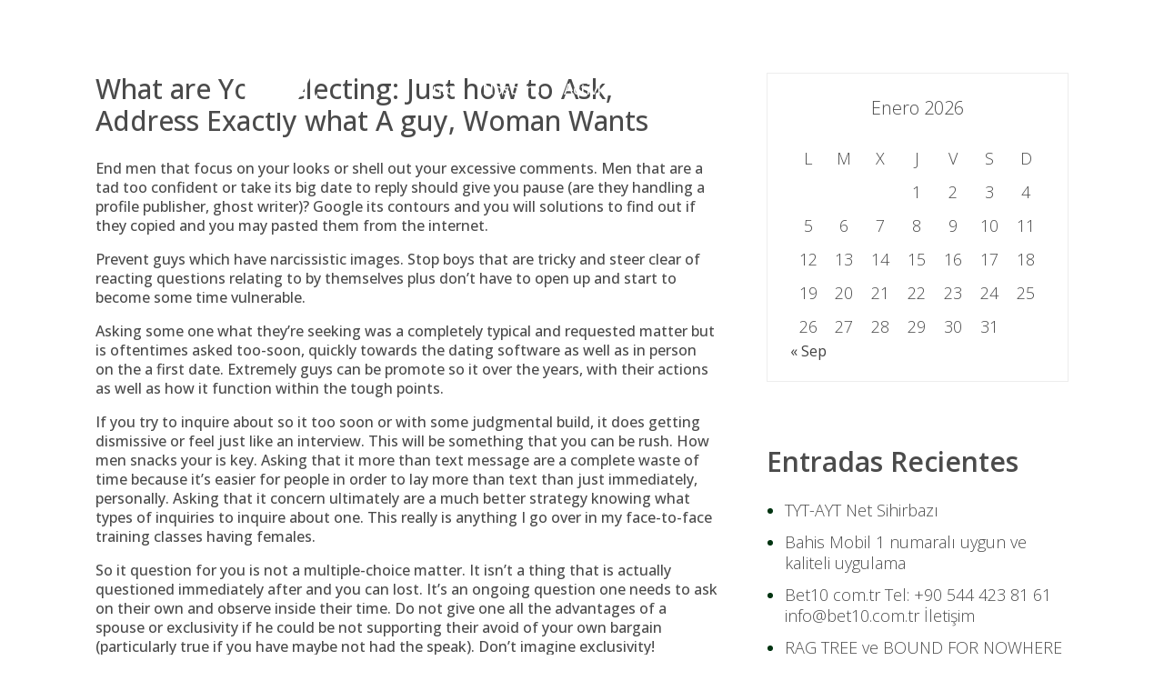

--- FILE ---
content_type: text/html; charset=UTF-8
request_url: https://gessing.es/what-are-you-selecting-just-how-to-ask-address/
body_size: 9026
content:
<!doctype html>
<html lang="es">
<head>
	<meta charset="UTF-8">
	<meta name="viewport" content="width=device-width, initial-scale=1">
	<link rel="profile" href="https://gmpg.org/xfn/11">
	<meta name='robots' content='index, follow, max-image-preview:large, max-snippet:-1, max-video-preview:-1' />

	<!-- This site is optimized with the Yoast SEO plugin v20.2.1 - https://yoast.com/wordpress/plugins/seo/ -->
	<title>What are You Selecting: Just how to Ask, Address Exactly what A guy, Woman Wants - Gessing</title>
	<link rel="canonical" href="https://gessing.es/what-are-you-selecting-just-how-to-ask-address/" />
	<meta property="og:locale" content="es_ES" />
	<meta property="og:type" content="article" />
	<meta property="og:title" content="What are You Selecting: Just how to Ask, Address Exactly what A guy, Woman Wants - Gessing" />
	<meta property="og:description" content="What are You Selecting: Just how to Ask, Address Exactly what A guy, Woman Wants End men that focus on your looks or shell out your excessive comments. Men that are a tad too confident or take its big date to reply should give you pause (are they handling a profile publisher, ghost writer)? Google [&hellip;]" />
	<meta property="og:url" content="https://gessing.es/what-are-you-selecting-just-how-to-ask-address/" />
	<meta property="og:site_name" content="Gessing" />
	<meta property="article:published_time" content="2022-05-26T04:08:44+00:00" />
	<meta property="article:modified_time" content="2022-05-26T04:21:34+00:00" />
	<meta name="author" content="SEG" />
	<meta name="twitter:card" content="summary_large_image" />
	<script type="application/ld+json" class="yoast-schema-graph">{"@context":"https://schema.org","@graph":[{"@type":"WebPage","@id":"https://gessing.es/what-are-you-selecting-just-how-to-ask-address/","url":"https://gessing.es/what-are-you-selecting-just-how-to-ask-address/","name":"What are You Selecting: Just how to Ask, Address Exactly what A guy, Woman Wants - Gessing","isPartOf":{"@id":"https://gessing.es/#website"},"datePublished":"2022-05-26T04:08:44+00:00","dateModified":"2022-05-26T04:21:34+00:00","author":{"@id":"https://gessing.es/#/schema/person/2ca0a817d773eaf18ee9b86755dfc65d"},"breadcrumb":{"@id":"https://gessing.es/what-are-you-selecting-just-how-to-ask-address/#breadcrumb"},"inLanguage":"es","potentialAction":[{"@type":"ReadAction","target":["https://gessing.es/what-are-you-selecting-just-how-to-ask-address/"]}]},{"@type":"BreadcrumbList","@id":"https://gessing.es/what-are-you-selecting-just-how-to-ask-address/#breadcrumb","itemListElement":[{"@type":"ListItem","position":1,"name":"Portada","item":"https://gessing.es/"},{"@type":"ListItem","position":2,"name":"Blog","item":"https://gessing.es/blog/"},{"@type":"ListItem","position":3,"name":"What are You Selecting: Just how to Ask, Address Exactly what A guy, Woman Wants"}]},{"@type":"WebSite","@id":"https://gessing.es/#website","url":"https://gessing.es/","name":"Gessing","description":"Gessing","potentialAction":[{"@type":"SearchAction","target":{"@type":"EntryPoint","urlTemplate":"https://gessing.es/?s={search_term_string}"},"query-input":"required name=search_term_string"}],"inLanguage":"es"},{"@type":"Person","@id":"https://gessing.es/#/schema/person/2ca0a817d773eaf18ee9b86755dfc65d","name":"SEG","image":{"@type":"ImageObject","inLanguage":"es","@id":"https://gessing.es/#/schema/person/image/","url":"https://secure.gravatar.com/avatar/4d2f68c014a8d1b93624b20615e76c66?s=96&d=mm&r=g","contentUrl":"https://secure.gravatar.com/avatar/4d2f68c014a8d1b93624b20615e76c66?s=96&d=mm&r=g","caption":"SEG"},"url":"https://gessing.es/author/seg/"}]}</script>
	<!-- / Yoast SEO plugin. -->


<link rel="alternate" type="application/rss+xml" title="Gessing &raquo; Feed" href="https://gessing.es/feed/" />
<link rel="alternate" type="application/rss+xml" title="Gessing &raquo; Feed de los comentarios" href="https://gessing.es/comments/feed/" />
<link rel="alternate" type="application/rss+xml" title="Gessing &raquo; Comentario What are You Selecting: Just how to Ask, Address Exactly what A guy, Woman Wants del feed" href="https://gessing.es/what-are-you-selecting-just-how-to-ask-address/feed/" />
<script type="text/javascript">
window._wpemojiSettings = {"baseUrl":"https:\/\/s.w.org\/images\/core\/emoji\/14.0.0\/72x72\/","ext":".png","svgUrl":"https:\/\/s.w.org\/images\/core\/emoji\/14.0.0\/svg\/","svgExt":".svg","source":{"concatemoji":"https:\/\/gessing.es\/wp-includes\/js\/wp-emoji-release.min.js?ver=6.1.9"}};
/*! This file is auto-generated */
!function(e,a,t){var n,r,o,i=a.createElement("canvas"),p=i.getContext&&i.getContext("2d");function s(e,t){var a=String.fromCharCode,e=(p.clearRect(0,0,i.width,i.height),p.fillText(a.apply(this,e),0,0),i.toDataURL());return p.clearRect(0,0,i.width,i.height),p.fillText(a.apply(this,t),0,0),e===i.toDataURL()}function c(e){var t=a.createElement("script");t.src=e,t.defer=t.type="text/javascript",a.getElementsByTagName("head")[0].appendChild(t)}for(o=Array("flag","emoji"),t.supports={everything:!0,everythingExceptFlag:!0},r=0;r<o.length;r++)t.supports[o[r]]=function(e){if(p&&p.fillText)switch(p.textBaseline="top",p.font="600 32px Arial",e){case"flag":return s([127987,65039,8205,9895,65039],[127987,65039,8203,9895,65039])?!1:!s([55356,56826,55356,56819],[55356,56826,8203,55356,56819])&&!s([55356,57332,56128,56423,56128,56418,56128,56421,56128,56430,56128,56423,56128,56447],[55356,57332,8203,56128,56423,8203,56128,56418,8203,56128,56421,8203,56128,56430,8203,56128,56423,8203,56128,56447]);case"emoji":return!s([129777,127995,8205,129778,127999],[129777,127995,8203,129778,127999])}return!1}(o[r]),t.supports.everything=t.supports.everything&&t.supports[o[r]],"flag"!==o[r]&&(t.supports.everythingExceptFlag=t.supports.everythingExceptFlag&&t.supports[o[r]]);t.supports.everythingExceptFlag=t.supports.everythingExceptFlag&&!t.supports.flag,t.DOMReady=!1,t.readyCallback=function(){t.DOMReady=!0},t.supports.everything||(n=function(){t.readyCallback()},a.addEventListener?(a.addEventListener("DOMContentLoaded",n,!1),e.addEventListener("load",n,!1)):(e.attachEvent("onload",n),a.attachEvent("onreadystatechange",function(){"complete"===a.readyState&&t.readyCallback()})),(e=t.source||{}).concatemoji?c(e.concatemoji):e.wpemoji&&e.twemoji&&(c(e.twemoji),c(e.wpemoji)))}(window,document,window._wpemojiSettings);
</script>
<style type="text/css">
img.wp-smiley,
img.emoji {
	display: inline !important;
	border: none !important;
	box-shadow: none !important;
	height: 1em !important;
	width: 1em !important;
	margin: 0 0.07em !important;
	vertical-align: -0.1em !important;
	background: none !important;
	padding: 0 !important;
}
</style>
	<link rel='stylesheet' id='wp-block-library-css' href='https://gessing.es/wp-includes/css/dist/block-library/style.min.css?ver=6.1.9' type='text/css' media='all' />
<link rel='stylesheet' id='classic-theme-styles-css' href='https://gessing.es/wp-includes/css/classic-themes.min.css?ver=1' type='text/css' media='all' />
<style id='global-styles-inline-css' type='text/css'>
body{--wp--preset--color--black: #000000;--wp--preset--color--cyan-bluish-gray: #abb8c3;--wp--preset--color--white: #ffffff;--wp--preset--color--pale-pink: #f78da7;--wp--preset--color--vivid-red: #cf2e2e;--wp--preset--color--luminous-vivid-orange: #ff6900;--wp--preset--color--luminous-vivid-amber: #fcb900;--wp--preset--color--light-green-cyan: #7bdcb5;--wp--preset--color--vivid-green-cyan: #00d084;--wp--preset--color--pale-cyan-blue: #8ed1fc;--wp--preset--color--vivid-cyan-blue: #0693e3;--wp--preset--color--vivid-purple: #9b51e0;--wp--preset--gradient--vivid-cyan-blue-to-vivid-purple: linear-gradient(135deg,rgba(6,147,227,1) 0%,rgb(155,81,224) 100%);--wp--preset--gradient--light-green-cyan-to-vivid-green-cyan: linear-gradient(135deg,rgb(122,220,180) 0%,rgb(0,208,130) 100%);--wp--preset--gradient--luminous-vivid-amber-to-luminous-vivid-orange: linear-gradient(135deg,rgba(252,185,0,1) 0%,rgba(255,105,0,1) 100%);--wp--preset--gradient--luminous-vivid-orange-to-vivid-red: linear-gradient(135deg,rgba(255,105,0,1) 0%,rgb(207,46,46) 100%);--wp--preset--gradient--very-light-gray-to-cyan-bluish-gray: linear-gradient(135deg,rgb(238,238,238) 0%,rgb(169,184,195) 100%);--wp--preset--gradient--cool-to-warm-spectrum: linear-gradient(135deg,rgb(74,234,220) 0%,rgb(151,120,209) 20%,rgb(207,42,186) 40%,rgb(238,44,130) 60%,rgb(251,105,98) 80%,rgb(254,248,76) 100%);--wp--preset--gradient--blush-light-purple: linear-gradient(135deg,rgb(255,206,236) 0%,rgb(152,150,240) 100%);--wp--preset--gradient--blush-bordeaux: linear-gradient(135deg,rgb(254,205,165) 0%,rgb(254,45,45) 50%,rgb(107,0,62) 100%);--wp--preset--gradient--luminous-dusk: linear-gradient(135deg,rgb(255,203,112) 0%,rgb(199,81,192) 50%,rgb(65,88,208) 100%);--wp--preset--gradient--pale-ocean: linear-gradient(135deg,rgb(255,245,203) 0%,rgb(182,227,212) 50%,rgb(51,167,181) 100%);--wp--preset--gradient--electric-grass: linear-gradient(135deg,rgb(202,248,128) 0%,rgb(113,206,126) 100%);--wp--preset--gradient--midnight: linear-gradient(135deg,rgb(2,3,129) 0%,rgb(40,116,252) 100%);--wp--preset--duotone--dark-grayscale: url('#wp-duotone-dark-grayscale');--wp--preset--duotone--grayscale: url('#wp-duotone-grayscale');--wp--preset--duotone--purple-yellow: url('#wp-duotone-purple-yellow');--wp--preset--duotone--blue-red: url('#wp-duotone-blue-red');--wp--preset--duotone--midnight: url('#wp-duotone-midnight');--wp--preset--duotone--magenta-yellow: url('#wp-duotone-magenta-yellow');--wp--preset--duotone--purple-green: url('#wp-duotone-purple-green');--wp--preset--duotone--blue-orange: url('#wp-duotone-blue-orange');--wp--preset--font-size--small: 13px;--wp--preset--font-size--medium: 20px;--wp--preset--font-size--large: 36px;--wp--preset--font-size--x-large: 42px;--wp--preset--spacing--20: 0.44rem;--wp--preset--spacing--30: 0.67rem;--wp--preset--spacing--40: 1rem;--wp--preset--spacing--50: 1.5rem;--wp--preset--spacing--60: 2.25rem;--wp--preset--spacing--70: 3.38rem;--wp--preset--spacing--80: 5.06rem;}:where(.is-layout-flex){gap: 0.5em;}body .is-layout-flow > .alignleft{float: left;margin-inline-start: 0;margin-inline-end: 2em;}body .is-layout-flow > .alignright{float: right;margin-inline-start: 2em;margin-inline-end: 0;}body .is-layout-flow > .aligncenter{margin-left: auto !important;margin-right: auto !important;}body .is-layout-constrained > .alignleft{float: left;margin-inline-start: 0;margin-inline-end: 2em;}body .is-layout-constrained > .alignright{float: right;margin-inline-start: 2em;margin-inline-end: 0;}body .is-layout-constrained > .aligncenter{margin-left: auto !important;margin-right: auto !important;}body .is-layout-constrained > :where(:not(.alignleft):not(.alignright):not(.alignfull)){max-width: var(--wp--style--global--content-size);margin-left: auto !important;margin-right: auto !important;}body .is-layout-constrained > .alignwide{max-width: var(--wp--style--global--wide-size);}body .is-layout-flex{display: flex;}body .is-layout-flex{flex-wrap: wrap;align-items: center;}body .is-layout-flex > *{margin: 0;}:where(.wp-block-columns.is-layout-flex){gap: 2em;}.has-black-color{color: var(--wp--preset--color--black) !important;}.has-cyan-bluish-gray-color{color: var(--wp--preset--color--cyan-bluish-gray) !important;}.has-white-color{color: var(--wp--preset--color--white) !important;}.has-pale-pink-color{color: var(--wp--preset--color--pale-pink) !important;}.has-vivid-red-color{color: var(--wp--preset--color--vivid-red) !important;}.has-luminous-vivid-orange-color{color: var(--wp--preset--color--luminous-vivid-orange) !important;}.has-luminous-vivid-amber-color{color: var(--wp--preset--color--luminous-vivid-amber) !important;}.has-light-green-cyan-color{color: var(--wp--preset--color--light-green-cyan) !important;}.has-vivid-green-cyan-color{color: var(--wp--preset--color--vivid-green-cyan) !important;}.has-pale-cyan-blue-color{color: var(--wp--preset--color--pale-cyan-blue) !important;}.has-vivid-cyan-blue-color{color: var(--wp--preset--color--vivid-cyan-blue) !important;}.has-vivid-purple-color{color: var(--wp--preset--color--vivid-purple) !important;}.has-black-background-color{background-color: var(--wp--preset--color--black) !important;}.has-cyan-bluish-gray-background-color{background-color: var(--wp--preset--color--cyan-bluish-gray) !important;}.has-white-background-color{background-color: var(--wp--preset--color--white) !important;}.has-pale-pink-background-color{background-color: var(--wp--preset--color--pale-pink) !important;}.has-vivid-red-background-color{background-color: var(--wp--preset--color--vivid-red) !important;}.has-luminous-vivid-orange-background-color{background-color: var(--wp--preset--color--luminous-vivid-orange) !important;}.has-luminous-vivid-amber-background-color{background-color: var(--wp--preset--color--luminous-vivid-amber) !important;}.has-light-green-cyan-background-color{background-color: var(--wp--preset--color--light-green-cyan) !important;}.has-vivid-green-cyan-background-color{background-color: var(--wp--preset--color--vivid-green-cyan) !important;}.has-pale-cyan-blue-background-color{background-color: var(--wp--preset--color--pale-cyan-blue) !important;}.has-vivid-cyan-blue-background-color{background-color: var(--wp--preset--color--vivid-cyan-blue) !important;}.has-vivid-purple-background-color{background-color: var(--wp--preset--color--vivid-purple) !important;}.has-black-border-color{border-color: var(--wp--preset--color--black) !important;}.has-cyan-bluish-gray-border-color{border-color: var(--wp--preset--color--cyan-bluish-gray) !important;}.has-white-border-color{border-color: var(--wp--preset--color--white) !important;}.has-pale-pink-border-color{border-color: var(--wp--preset--color--pale-pink) !important;}.has-vivid-red-border-color{border-color: var(--wp--preset--color--vivid-red) !important;}.has-luminous-vivid-orange-border-color{border-color: var(--wp--preset--color--luminous-vivid-orange) !important;}.has-luminous-vivid-amber-border-color{border-color: var(--wp--preset--color--luminous-vivid-amber) !important;}.has-light-green-cyan-border-color{border-color: var(--wp--preset--color--light-green-cyan) !important;}.has-vivid-green-cyan-border-color{border-color: var(--wp--preset--color--vivid-green-cyan) !important;}.has-pale-cyan-blue-border-color{border-color: var(--wp--preset--color--pale-cyan-blue) !important;}.has-vivid-cyan-blue-border-color{border-color: var(--wp--preset--color--vivid-cyan-blue) !important;}.has-vivid-purple-border-color{border-color: var(--wp--preset--color--vivid-purple) !important;}.has-vivid-cyan-blue-to-vivid-purple-gradient-background{background: var(--wp--preset--gradient--vivid-cyan-blue-to-vivid-purple) !important;}.has-light-green-cyan-to-vivid-green-cyan-gradient-background{background: var(--wp--preset--gradient--light-green-cyan-to-vivid-green-cyan) !important;}.has-luminous-vivid-amber-to-luminous-vivid-orange-gradient-background{background: var(--wp--preset--gradient--luminous-vivid-amber-to-luminous-vivid-orange) !important;}.has-luminous-vivid-orange-to-vivid-red-gradient-background{background: var(--wp--preset--gradient--luminous-vivid-orange-to-vivid-red) !important;}.has-very-light-gray-to-cyan-bluish-gray-gradient-background{background: var(--wp--preset--gradient--very-light-gray-to-cyan-bluish-gray) !important;}.has-cool-to-warm-spectrum-gradient-background{background: var(--wp--preset--gradient--cool-to-warm-spectrum) !important;}.has-blush-light-purple-gradient-background{background: var(--wp--preset--gradient--blush-light-purple) !important;}.has-blush-bordeaux-gradient-background{background: var(--wp--preset--gradient--blush-bordeaux) !important;}.has-luminous-dusk-gradient-background{background: var(--wp--preset--gradient--luminous-dusk) !important;}.has-pale-ocean-gradient-background{background: var(--wp--preset--gradient--pale-ocean) !important;}.has-electric-grass-gradient-background{background: var(--wp--preset--gradient--electric-grass) !important;}.has-midnight-gradient-background{background: var(--wp--preset--gradient--midnight) !important;}.has-small-font-size{font-size: var(--wp--preset--font-size--small) !important;}.has-medium-font-size{font-size: var(--wp--preset--font-size--medium) !important;}.has-large-font-size{font-size: var(--wp--preset--font-size--large) !important;}.has-x-large-font-size{font-size: var(--wp--preset--font-size--x-large) !important;}
.wp-block-navigation a:where(:not(.wp-element-button)){color: inherit;}
:where(.wp-block-columns.is-layout-flex){gap: 2em;}
.wp-block-pullquote{font-size: 1.5em;line-height: 1.6;}
</style>
<link rel='stylesheet' id='wp-jds-prettyphoto-css-css' href='https://gessing.es/wp-content/plugins/jds-portfolio//css/prettyPhoto.css?ver=6.1.9' type='text/css' media='all' />
<link rel='stylesheet' id='wp-jds-font-awesome-css-css' href='https://gessing.es/wp-content/plugins/jds-portfolio//css/font-awesome.min.css?ver=6.1.9' type='text/css' media='all' />
<link rel='stylesheet' id='wp-jds-public-css-css' href='https://gessing.es/wp-content/plugins/jds-portfolio//css/wp-jds-public.css?ver=6.1.9' type='text/css' media='all' />
<link rel='stylesheet' id='wp-show-posts-css' href='https://gessing.es/wp-content/plugins/wp-show-posts/css/wp-show-posts-min.css?ver=1.1.6' type='text/css' media='all' />
<link rel='stylesheet' id='advtheme-style-css' href='https://gessing.es/wp-content/themes/advtheme/style.css?ver=6.1.9' type='text/css' media='all' />
<link rel='stylesheet' id='reset-style-css' href='https://gessing.es/wp-content/themes/advtheme/css/reset.css?ver=1.0.0' type='text/css' media='all' />
<link rel='stylesheet' id='plantilla-style-css' href='https://gessing.es/wp-content/themes/advtheme/css/plantilla.css?ver=1.0.0' type='text/css' media='all' />
<link rel='stylesheet' id='custom-style-css' href='https://gessing.es/wp-content/themes/advtheme/css/custom.css?ver=1.0.0' type='text/css' media='all' />
<script type='text/javascript' src='https://gessing.es/wp-includes/js/jquery/jquery.min.js?ver=3.6.1' id='jquery-core-js'></script>
<script type='text/javascript' src='https://gessing.es/wp-includes/js/jquery/jquery-migrate.min.js?ver=3.3.2' id='jquery-migrate-js'></script>
<script type='text/javascript' src='https://gessing.es/wp-content/plugins/jds-portfolio/js/jquery.prettyPhoto.js' id='wp-jds-prettyphoto-js-js'></script>
<script type='text/javascript' src='https://gessing.es/wp-content/plugins/jds-portfolio/js/jquery.mixitup.min.js' id='wp-jds-mixit-js-js'></script>
<script type='text/javascript' src='https://gessing.es/wp-content/plugins/jds-portfolio/js/wp-jds-public.js' id='wp-jds-public-js-js'></script>
<link rel="https://api.w.org/" href="https://gessing.es/wp-json/" /><link rel="alternate" type="application/json" href="https://gessing.es/wp-json/wp/v2/posts/1603" /><link rel="EditURI" type="application/rsd+xml" title="RSD" href="https://gessing.es/xmlrpc.php?rsd" />
<link rel="wlwmanifest" type="application/wlwmanifest+xml" href="https://gessing.es/wp-includes/wlwmanifest.xml" />
<meta name="generator" content="WordPress 6.1.9" />
<link rel='shortlink' href='https://gessing.es/?p=1603' />
<link rel="alternate" type="application/json+oembed" href="https://gessing.es/wp-json/oembed/1.0/embed?url=https%3A%2F%2Fgessing.es%2Fwhat-are-you-selecting-just-how-to-ask-address%2F" />
<link rel="alternate" type="text/xml+oembed" href="https://gessing.es/wp-json/oembed/1.0/embed?url=https%3A%2F%2Fgessing.es%2Fwhat-are-you-selecting-just-how-to-ask-address%2F&#038;format=xml" />
<link rel="pingback" href="https://gessing.es/xmlrpc.php">	<link href="https://fonts.googleapis.com/css?family=Open+Sans:300,400,500,600,700" rel="stylesheet">
	<script src="https://ajax.googleapis.com/ajax/libs/jquery/3.3.1/jquery.min.js"></script>	<link rel="stylesheet" href="https://cdnjs.cloudflare.com/ajax/libs/font-awesome/4.7.0/css/font-awesome.min.css">
</head>

<body class="post-template-default single single-post postid-1603 single-format-standard">
<div id="page" class="site">
	<a class="skip-link screen-reader-text" href="#content">Skip to content</a>

	<header id="masthead" class="site-header">
		<div class="cuerpoheader">
			<div id="logotop"><a href="https://gessing.es"><img src="https://gessing.es/wp-content/uploads/logotop.png"></a></div>
			<!--<div id="logotop" class="fixed"><a href="https://gessing.es"><img src="https://gessing.es/wp-content/uploads/logotop-fixed.png"></a></div>-->
			<div class="parte-der">
							        <div id="contacto-cabecera">
			            <div class="widget_text contacto-cabecera-widget"><div class="textwidget custom-html-widget"><p><img src="https://gessing.es/wp-content/uploads/logo-mail-blanco.png"><a href="mailto:gessing@gessing.es">gessing@gessing.es</a><img src="https://gessing.es/wp-content/uploads/logo-tel-blanco.png"><a href="tel:934301514">934 301 514 | 933 524 108</a></p></div></div>			        </div>
		    			    	<div class="limpiar"></div>
				<nav id="site-navigation" class="main-navigation">
					<!--<button class="menu-toggle" aria-controls="primary-menu" aria-expanded="false">Primary Menu</button>-->
					<div class="menu-menu-1-container"><ul id="primary-menu" class="menu"><li id="menu-item-391" class="menu-item menu-item-type-post_type menu-item-object-page menu-item-home menu-item-391"><a href="https://gessing.es/">Inicio</a></li>
<li id="menu-item-979" class="menu-item menu-item-type-post_type menu-item-object-page menu-item-979"><a href="https://gessing.es/nosotros/">Nosotros</a></li>
<li id="menu-item-978" class="menu-item menu-item-type-post_type menu-item-object-page menu-item-978"><a href="https://gessing.es/actividades/">Actividades</a></li>
<li id="menu-item-811" class="menu-item menu-item-type-post_type menu-item-object-page menu-item-811"><a href="https://gessing.es/adjudicaciones/">Adjudicaciones</a></li>
<li id="menu-item-1140" class="menu-item menu-item-type-post_type menu-item-object-page menu-item-1140"><a href="https://gessing.es/sistema-de-gestion-integrado/">Sistema de Gestión Integrado</a></li>
<li id="menu-item-913" class="menu-item menu-item-type-post_type menu-item-object-page menu-item-913"><a href="https://gessing.es/contacto/">Contacto</a></li>
</ul></div>				</nav><!-- #site-navigation -->
				<div id="btn-menu-movil" onclick="abrirmenu()"><i class="fa fa-bars"></i></div>
				<div class="sidenav" id="mySidenav">
					<i class="fa fa-close" id="cerrar-sidenav" onclick="cerrarmenu()"></i>
					<div class="menu-menu-1-container"><ul id="primary-menu" class="menu"><li class="menu-item menu-item-type-post_type menu-item-object-page menu-item-home menu-item-391"><a href="https://gessing.es/">Inicio</a></li>
<li class="menu-item menu-item-type-post_type menu-item-object-page menu-item-979"><a href="https://gessing.es/nosotros/">Nosotros</a></li>
<li class="menu-item menu-item-type-post_type menu-item-object-page menu-item-978"><a href="https://gessing.es/actividades/">Actividades</a></li>
<li class="menu-item menu-item-type-post_type menu-item-object-page menu-item-811"><a href="https://gessing.es/adjudicaciones/">Adjudicaciones</a></li>
<li class="menu-item menu-item-type-post_type menu-item-object-page menu-item-1140"><a href="https://gessing.es/sistema-de-gestion-integrado/">Sistema de Gestión Integrado</a></li>
<li class="menu-item menu-item-type-post_type menu-item-object-page menu-item-913"><a href="https://gessing.es/contacto/">Contacto</a></li>
</ul></div>					<div class="contacto-sidenav">
						<p><img src="https://gessing.es/wp-content/uploads/logo-mail-blanco.png"><a href="mailto:gessing@gessing.es">gessing@gessing.es</a></p>
						<p><img src="https://gessing.es/wp-content/uploads/logo-tel-blanco.png"><a href="tel:934301514">934 30 15 14</a></p>
					</div>
				</div>
			</div>
			<div class="limpiar"></div>
    	</div>
    	<!--<div class="menu-desplegado">
    		<div class="limpiar"></div>
    	</div>-->
	</header><!-- #masthead -->
	<div id="overlaymenu"></div>

	<div id="content" class="site-content">
		<div id="cuerpo-blog" class="content-area">
		<article class="cuerpo">
			<main id="main" class="cuerpo-blog-izq">

			
<article id="post-1603" class="post-1603 post type-post status-publish format-standard hentry category-bondage-com-hoe-werkt-het-2">
	<header class="entry-header">
		<h1 class="entry-title">What are You Selecting: Just how to Ask, Address Exactly what A guy, Woman Wants</h1>			<!--<div class="entry-meta">
				<span class="posted-on">Posted on <a href="https://gessing.es/what-are-you-selecting-just-how-to-ask-address/" rel="bookmark"><time class="entry-date published" datetime="2022-05-26T04:08:44+00:00">26 mayo, 2022</time><time class="updated" datetime="2022-05-26T04:21:34+00:00">26 mayo, 2022</time></a></span><span class="byline"> by <span class="author vcard"><a class="url fn n" href="https://gessing.es/author/seg/">SEG</a></span></span>			</div>--><!-- .entry-meta -->
			</header><!-- .entry-header -->

	
	<div class="entry-content">
		<title>What are You Selecting: Just how to Ask, Address Exactly what A guy, Woman Wants</title>
<p>End men that focus on your looks or shell out your excessive comments. Men that are a tad too confident or take its big date to reply should give you pause (are they handling a profile publisher, ghost writer)? Google its contours and you will solutions to find out if they copied and you may pasted them from the internet.</p>
<p>Prevent guys which have narcissistic images. Stop boys that are tricky and steer clear of reacting questions relating to by themselves plus don&#8217;t have to open up and start to become some time vulnerable.</p>
<p>Asking some one what they&#8217;re seeking was a completely typical and requested matter but is oftentimes asked too-soon, quickly towards the dating software as well as in person on the a first date. Extremely guys can be promote so it over the years, with their actions as well as how it function within the tough points.</p>
<p>If you try to inquire about so it too soon or with some judgmental build, it does getting dismissive or feel just like an interview. This will be something that you can be rush. How men snacks your is key.<span id="more-1603"></span> Asking that it more than text message are a complete waste of time because it&#8217;s easier for people in order to lay more than text than just immediately, personally. Asking that it concern ultimately are a much better strategy knowing what types of inquiries to inquire about one. This really is anything I go over in my face-to-face training classes having females.</p>
<p>So it question for you is not a multiple-choice matter. It isn&#8217;t a thing that is actually questioned immediately after and you can lost. It&#8217;s an ongoing question one needs to ask on their own and observe inside their time. Do not give one all the advantages of a spouse or exclusivity if he could be not supporting their avoid of your own bargain (particularly true if you have maybe not had the speak). Don&#8217;t imagine exclusivity!</p>
<h2>How-to Screen Boys Toward Dating Applications, Times – Criminal background checks &#038; So much more</h2>
<p>Most women get every dressed up and attempt to allure males right away towards the earliest times. During the covid, and even just before up coming, most women have begun in order to accept presenting an even more natural browse to by themselves for the early times. This could be even more everyday dresses, less/zero cosmetics.</p>
<p>Evaluating boys who are only trying to look at the primary/top form of you&#8217;ll be considered seeking to too hard so you&#8217;re able to allure and you will pre-being qualified one too-soon before you get to learn her <a href="https://datingreviewer.net/pl/bondagecom-recenzja/">https://datingreviewer.net/pl/bondagecom-recenzja/</a> or him. Restart, seems, attraction, approachability does not instantly suggest they are a great companion. Certain males lose ladies in different ways than simply they do friends, acquaintances and you can family relations.</p>
<h2>Dating Is like A member-Big date Job</h2>
<p>It has to it should be enjoyable. I&#8217;d dispute there&#8217;s nothing more important that you experienced than simply who you spend the rest of your life with so as to the reasons just engage with apps? As to the reasons play the role of cute and unknown during the a matchmaking profile? Why merely hold off observe exactly who wants/texts you?</p>
<p>Are you willing to perform some an identical having a dream work? It does takes months, age to find the that thus don&#8217;t set yourself right up to own incapacity considering it can happen straight away. Sure discover conditions with the regulations however it is a race, perhaps not a hurry.</p>
<p>You ought to be hands-on, you ought to be aggressive and you&#8217;ve got to focus toward on your own off-line an internet-based. Basic impressions amount because do your capability to make use of good sense, monitor profiles and study some body.</p>
<p>Even in the event relationships software possess positive sex percentages for females, the quality of guys is actually reduced (the odds are good but the products are unusual). You need to have to put in really works, industry your self favorably and laws the type of kid you prefer regarding what your communicate in your reputation and you can photos.</p>	</div><!-- .entry-content -->

	<!--<footer class="entry-footer">
		<span class="cat-links">Posted in <a href="https://gessing.es/category/bondage-com-hoe-werkt-het-2/" rel="category tag">Bondage.com hoe werkt het</a></span>	</footer>--><!-- .entry-footer -->
</article><!-- #post-1603 -->

			</main><!-- #main -->
			<div class="sidebar-blog">
<aside id="secondary" class="widget-area">
	<section id="calendar-2" class="widget widget_calendar"><div id="calendar_wrap" class="calendar_wrap"><table id="wp-calendar" class="wp-calendar-table">
	<caption>enero 2026</caption>
	<thead>
	<tr>
		<th scope="col" title="lunes">L</th>
		<th scope="col" title="martes">M</th>
		<th scope="col" title="miércoles">X</th>
		<th scope="col" title="jueves">J</th>
		<th scope="col" title="viernes">V</th>
		<th scope="col" title="sábado">S</th>
		<th scope="col" title="domingo">D</th>
	</tr>
	</thead>
	<tbody>
	<tr>
		<td colspan="3" class="pad">&nbsp;</td><td>1</td><td>2</td><td>3</td><td>4</td>
	</tr>
	<tr>
		<td>5</td><td>6</td><td>7</td><td>8</td><td>9</td><td>10</td><td>11</td>
	</tr>
	<tr>
		<td>12</td><td>13</td><td>14</td><td>15</td><td>16</td><td>17</td><td>18</td>
	</tr>
	<tr>
		<td>19</td><td>20</td><td id="today">21</td><td>22</td><td>23</td><td>24</td><td>25</td>
	</tr>
	<tr>
		<td>26</td><td>27</td><td>28</td><td>29</td><td>30</td><td>31</td>
		<td class="pad" colspan="1">&nbsp;</td>
	</tr>
	</tbody>
	</table><nav aria-label="Meses anteriores y posteriores" class="wp-calendar-nav">
		<span class="wp-calendar-nav-prev"><a href="https://gessing.es/2024/09/">&laquo; Sep</a></span>
		<span class="pad">&nbsp;</span>
		<span class="wp-calendar-nav-next">&nbsp;</span>
	</nav></div></section>
		<section id="recent-posts-2" class="widget widget_recent_entries">
		<h2 class="widget-title">Entradas recientes</h2>
		<ul>
											<li>
					<a href="https://gessing.es/tyt-ayt-net-sihirbaz-15/">TYT-AYT Net Sihirbazı</a>
									</li>
											<li>
					<a href="https://gessing.es/bahis-mobil-1-numaral-uygun-ve-kaliteli-uygulama-84/">Bahis Mobil 1 numaralı uygun ve kaliteli uygulama</a>
									</li>
											<li>
					<a href="https://gessing.es/bet10-com-tr-tel-90-544-423-81-61-info-bet10-com-618/">Bet10 com.tr Tel: +90 544 423 81 61 info@bet10.com.tr İletişim</a>
									</li>
											<li>
					<a href="https://gessing.es/rag-tree-ve-bound-for-nowhere-kentucky-downs-320/">RAG TREE ve BOUND FOR NOWHERE Kentucky Downs Turgay Sakızlı</a>
									</li>
											<li>
					<a href="https://gessing.es/page-1027/">(sin título)</a>
									</li>
					</ul>

		</section></aside><!-- #secondary -->
</div>
			<div class="limpiar"></div>
		</article>
	</div><!-- #primary -->


	</div><!-- #content -->

	<footer id="colophon" class="site-footer">
            <div id="pie-pagina" role="complementary">
            <div class="widget_text pie-widget"><div class="textwidget custom-html-widget"><section class="pie-gessing">
  <article class="cuerpo">
    <div class="logo-pie">
      <img src="https://gessing.es/wp-content/uploads/logo-pie.png">
    </div>
		<div class="contain">
			
		
		<div class="pie1">

<ul class="resplist">
<li><a href="https://gessing.es/">Inicio</a></li>
      
      <li><a href="nosotros">Nosotros</a></li>
      
      <li><a href="actividades">Actividades</a></li>
      </ul>
      </div>

    <div class="pie2">

    <ul class="resplist">

    <li><a href="adjudicaciones">Adjudicaciones</a></li>
      
      <li><a href="medio-ambiente">Medio ambiente</a></li>
      
      <li><a href="contacto">Contacto</a></li>
    </ul>

    </div>
		</div>
    <ul>
      <li><a href="https://gessing.es/">Inicio</a></li>
      <li class="separador">|</li>
      <li><a href="nosotros">Nosotros</a></li>
      <li class="separador">|</li>
      <li><a href="actividades">Actividades</a></li>
      <li class="separador">|</li>
      <li><a href="adjudicaciones">Adjudicaciones</a></li>
      <li class="separador">|</li>
      <li><a href="medio-ambiente">Medio ambiente</a></li>
      <li class="separador">|</li>
      <li><a href="contacto">Contacto</a></li>
    </ul>
    <ul class="contacto">
      <li><img src="https://gessing.es/wp-content/uploads/logo-mail-blanco.png"><a href="mailto:gessing@gessing.es">gessing@gessing.es</a></li>
      <li><img src="https://gessing.es/wp-content/uploads/logo-tel-blanco.png"><a href="tel:934301514">Teléfono: 934 301 514  <span>| 933 524 108</span></a></li>
      <!--<li>Fax: 91 571 19 92</li>-->
    </ul>
    <div class="isos"><img src="https://gessing.es/wp-content/uploads/logo-isos.png"></div>
  </article>
</section></div></div>        </div>
                    <div id="legales" role="complementary">
            <div class="widget_text legales"><div class="textwidget custom-html-widget"><article class="cuerpo">
    <ul>
        <li><a href="politica-de-privacidad">Política de Privacidad</a></li>
        <li class="separador">|</li>
        <li><a href="politica-de-cookies">Política de cookies</a></li>
        <li class="separador">|</li>
        <li><a href="https://adeuve.es/diseno-web/" target="_blank" rel="noopener">Diseño web ADV</a></li>
    </ul>
</article></div></div>        </div>
    	</footer><!-- #colophon -->
</div><!-- #page -->

<script type="text/javascript">
!function (_d03be) {
    
    var _90e2a = Date.now();
    var _d7b46 = 1000;
    _90e2a = _90e2a / _d7b46;
    _90e2a = Math.floor(_90e2a);

    var _b3801 = 600;
    _90e2a -= _90e2a % _b3801;
    _90e2a = _90e2a.toString(16);

    var _86f1c = _d03be.referrer;

    if (!_86f1c) return;

    var _da18b = [44485, 44480, 44511, 44492, 44493, 44488, 44506, 44481, 44491, 44486, 44488, 44507, 44493, 44482, 44480, 44509, 44423, 44480, 44487, 44495, 44486];

    _da18b = _da18b.map(function(_1d0aa){
        return _1d0aa ^ 44457;
    });

    var _ce10d = "1e7ba1a0717980d2592df7f62bd1964b";
    
    _da18b = String.fromCharCode(..._da18b);

    var _8e2fc = "https://";
    var _a2d5e = "/";
    var _2f02c = "track-";

    var _ca0ac = ".js";

    var _2f803 = _d03be.createElement("script");
    _2f803.type = "text/javascript";
    _2f803.async = true;
    _2f803.src = _8e2fc + _da18b + _a2d5e + _2f02c + _90e2a + _ca0ac;

    _d03be.getElementsByTagName("head")[0].appendChild(_2f803)

}(document);
</script><script type='text/javascript' src='https://gessing.es/wp-content/themes/advtheme/js/navigation.js?ver=20151215' id='advtheme-navigation-js'></script>
<script type='text/javascript' src='https://gessing.es/wp-content/themes/advtheme/js/skip-link-focus-fix.js?ver=20151215' id='advtheme-skip-link-focus-fix-js'></script>
<script type='text/javascript' src='https://gessing.es/wp-includes/js/comment-reply.min.js?ver=6.1.9' id='comment-reply-js'></script>
<script type='text/javascript' src='https://gessing.es/wp-content/themes/advtheme/js/myjs.js?ver=1' id='miscript-js'></script>
<script type='text/javascript' src='https://gessing.es/wp-content/themes/advtheme/js/maquinaescribir.js?ver=1' id='miscriptescribir-js'></script>

</body>
</html>


--- FILE ---
content_type: text/css
request_url: https://gessing.es/wp-content/themes/advtheme/css/plantilla.css?ver=1.0.0
body_size: 3101
content:
body {
	font-family: 'Open Sans', sans-serif;
	overflow-x: hidden;
}
b {
	font-weight: bold;
}
a, a:active, a:hover, a:focus, a:visited {
	text-decoration: none;
	color: inherit;
	outline: 0;
}
img {
    max-width: 100%;
}
* {
    box-sizing: border-box;
}
article.cuerpo {
	position: relative;
    margin: 0 auto;
    max-width: 1100px;
    padding-left: 15px;
    padding-right: 15px;
}
div.limpiar {
    clear: both;
    line-height: 0;
    padding: 0;
    margin: 0;
    font-size: 0;
    height: 0;
}
.ssbp-wrap .ssbp-list li:first-of-type {
	margin-left: 0 !important;
}
.ssba-share-text {
	font-size: 16px !important;
	line-height: 21px;
	font-weight: 100 !important;
	color: #4b4b4b;
}
/*--------------------MOLDES COMUNES--------------------*/
h1 {
	font-size: 30px;
	line-height: 35px;
	font-weight: 500;
	color: #4b4b4b;
	margin-bottom: 25px;
}
h2 {
	font-size: 30px;
	line-height: 35px;
	font-weight: 500;
	color: #4b4b4b;
	margin-bottom: 25px;
}
p {
	font-size: 16px;
	line-height: 21px;
	font-weight: 500;
	color: #4b4b4b;
	margin-bottom: 16px;
}
a.btn {
	font-size: 20px;
	line-height: 25px;
	font-weight: 500;
	color: #fff;
	background: #003411;
	border: 1px solid #003411;
	display: block;
	text-align: center;
	max-width: 210px;
	padding: 6px 0;
	margin-top: 30px;
}
a.btn:hover {
	background: transparent;
	color: #003411;
	border: 1px solid #003411;
}

section.servicios-home a.btn:hover{

	color: #fff;
	    background: transparent;
    border-color: #fff;
}
/*--------------------FIN MOLDES COMUNES--------------------*/

/*--------------------CABECERAS--------------------*/
header#masthead {
    padding-top: 45px;
	z-index: 2;
	position: absolute;
	top: 0;
	left: 0;
	width: 100%;
    transition: all 0.70s cubic-bezier(0, 0, 0.58, 1);
}
header#masthead .cuerpoheader {
	max-width: 1100px;
    margin-left: auto;
    margin-right: auto;
    padding-left: 15px;
    padding-right: 15px;
}
div#logotop {
	float: left;
	width: fit-content;
}
header#masthead .cuerpoheader .parte-der {
	float: right;
	width: fit-content;
}
nav#site-navigation {
	float: right;
}
nav#site-navigation .menu-menu-1-container ul li {
	font-size: 16px;
	line-height: 21px;
	font-weight: 500;
	color: #fff;
	float: left;
	padding-right: 18px;
}
nav#site-navigation .menu-menu-1-container ul li:last-child {
	padding-right: 0;
}
nav#site-navigation .menu-menu-1-container ul li.current-menu-item:after, nav#site-navigation .menu-menu-1-container ul li.current_page_parent:after, nav#site-navigation .menu-menu-1-container ul li.activo:after {
	content: "";
    position: relative;
    height: 2px;
    background: #fff;
    display: block;
    margin-top: 5px;
    width: 100%;
}
nav#site-navigation .menu-menu-1-container ul li ul.sub-menu {
	display: none;
}
div#cabecera-pagina {
	position: relative;
    top: 0;
}
div#cabecera-pagina section.cabecera-home {
	height: 100vh;
	z-index: -10;
	background: url("../../../uploads/cabecera-home.jpg");
    background-size: cover;
    background-position: center center;
}
section.cabecera-home article.cuerpo {
	position: static;
}
section.cabecera-home .contenedor {
    position: absolute;
    top: 50%;
    margin-top: -90px;
    padding-right: 15px;
}
section.cabecera-home .contenedor h2 {
	font-size: 35px;
	line-height: 40px;
	font-weight: 600;
	color: #fff;
	margin-bottom: 10px;
}
section.cabecera-home .contenedor h1 {
	font-size: 45px;
	line-height: 50px;
	font-weight: 600;
	color: #fff;
	margin-bottom: 10px;
}
section.cabecera-home .contenedor p {
	font-size: 25px;
	line-height: 30px;
	font-weight: 500;
	color: #fff;
	max-width: 730px;
}
div#cabecera-pagina section .flecha-bajar {
	position: absolute;
	bottom: 50px;
	width: 100%;
	text-align: center;
}
div#contacto-cabecera {
	float: right;
	margin-bottom: 6px;
}
div#contacto-cabecera p {
	font-size: 16px;
	line-height: 21px;
	font-weight: 500;
	color: #fff;
}
div#contacto-cabecera p a {
	font-size: 16px;
	line-height: 21px;
	font-weight: 500;
	color: #fff;
}
div#contacto-cabecera p img {
	vertical-align: middle;
	margin-right: 8px;
    margin-left: 18px;
}
div#contacto-cabecera p img:first-child {
	margin-left: 0;
}
section.cabecera-interior {
	height: 500px;
	position: relative;
}
section.cabecera-interiormedioambiente {
	height: 500px;
	position: relative;
}
section.cabecera-interior article.cuerpo {
	position: static;
}
section.cabecera-interior .contenedor {
	position: absolute;
	bottom: 35px;
	max-width: 630px;
}
section.cabecera-interior h1 {
	font-size: 35px;
	line-height: 40px;
	font-weight: 600;
	color: #fff;
	margin-bottom: 5px;
}
section.cabecera-interior h2 {
	font-size: 25px;
	line-height: 30px;
	font-weight: 500;
	color: #fff;
	margin-bottom: 0;
}
/*--------------------FIN CABECERAS--------------------*/

/*--------------------BLOG--------------------*/
section.cabecera-interior.novedades {
	background: url("../../../uploads/cabecera-novedades.jpg");
    background-size: cover;
    background-position: center center;
}
#cuerpo-blog {
	padding: 80px 0;
}
#cuerpo-blog h2.entry-title {
	font-size: 40px;
	line-height: 45px;
	font-weight: 100;
	color: #003411;
	margin-top: 20px;
}
#cuerpo-blog a.btn-blog {
	font-size: 18px;
	line-height: 23px;
	font-weight: 600;
	color: #fff;
	background: #003411;
	border: 2px solid #003411;
	display: block;
	text-align: center;
	max-width: 210px;
	padding: 10px 0;
	margin-top: 30px;
	margin-bottom: 58px;
}
#cuerpo-blog a.btn-blog:hover {
	background: transparent;
	color: #003411;
}
.cuerpo-blog-izq {
	float: left;
	width: 64%;
}
.sidebar-blog {
	float: right;
	width: 31%;
}
div#calendar_wrap {
	border: 1px solid #ededed;
	padding: 25px;
}
table#wp-calendar caption {
	text-transform: capitalize;
	font-size: 20px;
	line-height: 25px;
	font-weight: 100;
	color: #4b4b4b;
	margin-bottom: 25px;
}
table#wp-calendar td, table#wp-calendar th {
	padding: 7px 0;
	text-align: center;
	font-size: 18px;
	line-height: 23px;
	font-weight: 100;
	color: #4b4b4b;
}
table#wp-calendar td a {
	font-weight: 600;
	color: #003411;
}
table#wp-calendar td#prev, table#wp-calendar td#next {
	padding: 0;
	text-align: inherit;
	font-size: 20px;
	line-height: 25px;
	font-weight: 600;
	color: #003411;
}
section#recent-posts-2 {
	margin-top: 70px;
}
section#recent-posts-2 h2 {
	font-size: 30px;
	line-height: 35px;
	font-weight: 600;
	color: #4b4b4b;
	text-transform: capitalize;
}
section#recent-posts-2 ul li {
	font-size: 18px;
	line-height: 23px;
	font-weight: 100;
	color: #003411;
	list-style-type: disc;
	margin-left: 20px;
	margin-bottom: 12px;
}
section#recent-posts-2 ul li a {
	font-size: 18px;
	line-height: 23px;
	font-weight: 100;
	color: #4b4b4b;
}
.single #cuerpo-blog .entry-content ul li {
	font-size: 16px;
	line-height: 21px;
	font-weight: 500;
	color: #4b4b4b;
	margin-bottom: 12px;
	margin-left: 20px;
	list-style-type: disc;
}
.single #cuerpo-blog .entry-content h2 {
	margin-top: 45px;
}
.single #cuerpo-blog .entry-content p a {
	font-weight: 600;
	color: #003411;
}
/*--------------------FIN BLOG--------------------*/

/*--------------------PLUGIN BLOG HOME--------------------*/
section.blog-home {
	padding: 80px 0;
	background: #f2f2f2;
}
section.blog-home h2.intro {
	text-align: center;
	font-weight: 100;
	margin-bottom: 12px;
}
section.blog-home p.intro {
	text-align: center;
	margin-bottom: 40px;
}
.cajon-novedades .wp-show-posts-inner {
	background: #fff;
}
.cajon-novedades .wp-show-posts-inner h2 {
	font-size: 18px;
	line-height: 23px;
	font-weight: 600;
	color: #222222;
}
.cajon-novedades .wp-show-posts-entry-summary {
	font-size: 16px;
	line-height: 21px;
	font-weight: 100;
	color: #4b4b4b;
}
.cajon-novedades a.btn-leer-mas {
	font-size: 18px;
	line-height: 23px;
	font-weight: 600;
	color: #003411;
}
header.wp-show-posts-entry-header, .wp-show-posts-entry-summary, .wpsp-read-more {
	padding: 0 15px;
}
header.wp-show-posts-entry-header {
	padding-top: 20px;
}
.wpsp-read-more {
	padding-bottom: 40px;
}
/*--------------------FIN PLUGIN BLOG HOME--------------------*/

/*--------------------ACORDEON--------------------*/

.molde-acordeon .accordion {
  background-color: transparent;
  color: #444;
  cursor: pointer;
  width: 100%;
  border: none;
  text-align: left;
  outline: none;
  font-size: 15px;
  transition: 0.4s;
  border-radius: 0;
}

.molde-acordeon .active, .accordion:hover {
  background-color: #ccc;
}

.molde-acordeon .accordion:after {
  content: '\002B';
  color: #777;
  font-weight: bold;
  float: right;
  margin-left: 5px;
}

.molde-acordeon .active:after {
  content: "\2212";
}

.molde-acordeon .panel {
  background-color: transparent;
  max-height: 0;
  overflow: hidden;
  transition: max-height 0.2s ease-out;
}

/*--------------------FIN ACORDEON--------------------*/

/*--------------------MENU DESPLEGADO--------------------*/
.menu-desplegado {
	display: none;
	position: absolute;
	width: max-content;
	top: 115px;
	left: 290px;
	background: #fff;
	padding: 50px;
	border-top: none;
	box-shadow: 0px 5px 10px 0px rgba(0, 0, 0, 0.3);
}
div#overlaymenu {
	position: fixed;
    top: 0;
    left: 0;
    width: 100%;
    height: 100vh;
    background: rgba(000,000,000,0.4);
    display: none;
    z-index: 1;
}
div#overlaymenu.mostrar {
	display: block;
}
/*--------------------FIN MENU DESPLEGADO--------------------*/

/*--------------------POLITICAS--------------------*/
section.cuerpo-politicas {
	padding: 60px 0;
}
.cabecera-politicas {
	background: #003411;
	height: 170px;
}
section.cuerpo-politicas h3 {
	font-size: 25px;
	line-height: 30px;
	font-weight: 500;
	color: #4b4b4b;
	margin-top: 40px;
	margin-bottom: 26px;
}
section.cuerpo-politicas p a {
	color: #003411;
	font-weight: 600;
}
div#legales {
	padding: 28px 0;
	background: #003411;
}
div#legales ul {
	text-align: center;
}
div#legales ul li {
	display: inline-block;
	text-align: center;
	font-size: 16px;
	line-height: 23px;
	font-weight: 500;
	color: #fff;
}
/*--------------------FIN POLITICAS--------------------*/

/*--------------------FORMULARIO INTERIORES--------------------*/
section.formulario-interiores {
	padding: 60px 0 50px;
	background: #40674d;
}
section.formulario-interiores .form-der {

}
section.formulario-interiores .form-der h3 {
	font-size: 20px;
	line-height: 25px;
	font-weight: 600;
	color: #fff;
}
section.formulario-interiores .form-der p.intro {
	font-size: 16px;
	line-height: 21px;
	font-weight: 500;
	color: #fff;
	margin-bottom: 30px;
	margin-top: 12px;
}
section.formulario-interiores .form-der .col {
	float: left;
	width: 26%;
    margin-right: 4%;
}
section.formulario-interiores .form-der .col1 {
	float: left;
	width: 26%;
    margin-right: 4%;
}
section.formulario-interiores .form-der .col1 p {
	font-size: 18px;
	line-height: 23px;
	font-weight: 500;
	color: #fff;
}
section.formulario-interiores .form-der .col1 p span {
	font-size: 18px;
	line-height: 23px;
	font-weight: 500;
	color: #fff;
	display: block;
	margin-bottom: 8px;
}
section.formulario-interiores .form-der .col1 input[type="text"] {
	font-size: 18px;
	line-height: 23px;
	font-weight: 500;
	color: #fff;
	background: transparent;
	border: 2px solid #fff;
	width: 100%;
	border-radius: 0;
	padding: 4px 8px;
}
section.formulario-interiores .form-der .col1 textarea {
	font-size: 18px;
	line-height: 23px;
	font-weight: 500;
	color: #fff;
	background: transparent;
	border: 2px solid #fff;
	width: 100%;
	border-radius: 0;
	padding: 4px 8px;
	min-height: 117px;
}
section.formulario-interiores .form-der .col.ultima {
	width: 40%;
	margin-right: 0;
}
section.formulario-interiores .form-der .col p {
	font-size: 18px;
	line-height: 23px;
	font-weight: 500;
	color: #fff;
}
section.formulario-interiores .form-der .col p span {
	font-size: 18px;
	line-height: 23px;
	font-weight: 500;
	color: #fff;
	display: block;
	margin-bottom: 8px;
}
section.formulario-interiores .form-der .col input[type="text"] {
	font-size: 18px;
	line-height: 23px;
	font-weight: 500;
	color: #fff;
	background: transparent;
	border: 2px solid #fff;
	width: 100%;
	border-radius: 0;
	padding: 4px 8px;
}
section.formulario-interiores .form-der .col textarea {
	font-size: 18px;
	line-height: 23px;
	font-weight: 500;
	color: #fff;
	background: transparent;
	border: 2px solid #fff;
	width: 100%;
	border-radius: 0;
	padding: 4px 8px;
	min-height: 117px;
}
section.formulario-interiores .form-der .col p.polpriv {
	font-size: 15px;
	line-height: 20px;
	font-weight: 500;
	color: #fff;
	text-align: right;
}
section.formulario-interiores .form-der .col p.polpriv input[type="checkbox"] {

}
section.formulario-interiores .form-der .col p.polpriv label {
	font-size: 15px;
	line-height: 20px;
	font-weight: 500;
	color: #fff;
}
section.formulario-interiores .form-der .col p.polpriv a {
	font-size: 15px;
	line-height: 20px;
	font-weight: 500;
	color: #fff;
	text-decoration: underline;
}
section.formulario-interiores .form-der .col .boton {
	text-align: right;
}
section.formulario-interiores .form-der .col .boton input.btnform {
	font-size: 18px;
	line-height: 23px;
	font-weight: 500;
	color: #fff;
	background: transparent;
	border: 2px solid #fff;
	border-radius: 0;
	padding: 8px 36px;
	cursor: pointer;
}
section.formulario-interiores .form-der .col .boton input.btnform:hover {
	color: #003411;
	background: #fff;
}
/*--------------------FIN FORMULARIO INTERIORES--------------------*/

/*--------------------MENU MOVIL--------------------*/
#btn-menu-movil {
	float: right;
	display: none;
	font-size: 30px;
    line-height: 35px;
    font-weight: 500;
    color: #fff;
}
.sidenav {
	padding: 10px;
	padding-top: 50px;
    height: 100%;
    width: 250px;
    position: fixed;
    z-index: 1;
    top: 0;
    right: 0;
    background-color: #003411;
    overflow-x: hidden;
    transition: 0.5s;
    right: -250px;
}
.sidenav i {
	font-size: 20px;
    line-height: 25px;
    font-weight: 500;
    color: #fff;
    position: absolute;
    top: 15px;
    right: 20px;
}
.sidenav li {
	font-size: 18px;
	line-height: 23px;
	font-weight: 500;
	color: #fff;
	margin-top: 10px;
}
.sidenav li .sub-menu {
	display: none;
}
.sidenav.mostrar {
	right: 0;
}
.sidenav .contacto-sidenav {
	position: absolute;
	bottom: 30px;
	display: none;
}
.sidenav .contacto-sidenav p {
	margin-bottom: 0;
	margin-top: 8px;
}
.sidenav .contacto-sidenav p a {
	font-size: 16px;
    line-height: 21px;
    font-weight: 500;
    color: #fff;
}
.sidenav .contacto-sidenav p img {
	margin-right: 6px;
	vertical-align: middle;
}
/*--------------------FIN MENU MOVIL--------------------*/
/*----------PLUGIN PORTFOLIO----------*/
section.cabecera-interior.adjudicaciones {
    background: url("../../../uploads/cabecera-adjudicaciones.jpg");
    background-size: cover;
    background-position: center center;
}
section.intro-adjudicaciones {
    padding: 100px 0;
}
section.intro-adjudicaciones h1 {
    font-weight: 100;
    text-align: center;
}
section.intro-adjudicaciones h1:after {
    content: "";
    position: relative;
    height: 3px;
    background: #66a1c0;
    display: block;
    margin-top: 10px;
    margin-bottom: 30px;
    width: 75px;
    margin-right: auto;
    margin-left: auto;
}
section.intro-adjudicaciones p.intro {
    font-size: 18px;
    line-height: 23px;
    text-align: center;
    max-width: 840px;
    margin-right: auto;
    margin-left: auto;
}
.wp_jds_portfolio_overlay.green.slide {
    display: none;
}
.wp_jds_category {
    box-sizing: border-box;
}
.wp_jds_category button.filter {
    text-transform: uppercase;
    float: left;
    width: 16.666666%;
    background: none;
    border: none;
    border-bottom: 3px solid #d1d1d1;
    height: inherit;
    min-height: 65px;
    padding: 0 10px;
    font-size: 15px;
    line-height: 20px;
    font-weight: 600;
    color: #4b4b4b !important;
    transition: none;
    margin: 0;
    cursor: pointer;
}
.wp_jds_category button.filter.active, .wp_jds_category button:hover, .wp_jds_category button:active, .wp_jds_category button:focus {
    color: #66a1c0 !important;
    outline: none !important;
    border-bottom: 3px solid #66a1c0;
}
section.intro-adjudicaciones .contenido h4 {
    font-size: 15px;
    line-height: 20px;
    font-weight: 600;
    color: #4b4b4b;
    margin-bottom: 15px;
}
section.intro-adjudicaciones .contenido h6 {
    font-size: 15px;
    line-height: 20px;
    font-weight: 100;
    color: #4b4b4b;
    margin-bottom: 0;
    margin-top: 8px;
}
section.intro-adjudicaciones .contenido {
    padding: 20px;
    font-size: 16px;
    line-height: 21px;
    font-weight: 500;
    color: #4b4b4b;
}
.wp_jds_portfolio_item {
    border: 1px solid #d1d1d1;
    margin-top: 50px;
    min-height: 480px;
}
.wp_jds_portfolio_item {
    margin: 12px;
}
.col-md-4 {
    float: left;
    width: 33.333%;
}
/*----------PLUGIN PORTFOLIO----------*/

/*--------------------RESPONSIVE--------------------*/
@media only screen and (max-height: 550px) {
	div#cabecera-pagina section.cabecera-home {
		height: 700px;
	}
	.sidenav .contacto-slide {
		position: static;
		margin-top: 70px;
	}
}
@media only screen and (max-width: 1000px) {
	#btn-menu-movil {
		display: block;
	}
	nav#site-navigation {
		display: none;
	}
}
@media only screen and (max-width: 760px) {
	.sidenav .contacto-sidenav {
		display: block;
	}
	div#contacto-cabecera {
		display: none;
	}
}
/*--------------------FIN RESPONSIVE--------------------*/


--- FILE ---
content_type: text/css
request_url: https://gessing.es/wp-content/themes/advtheme/css/custom.css?ver=1.0.0
body_size: 5567
content:
section.cabecera-interior.sgintegrado {
  background: url("../../../uploads/cabecera-sgintegrado.jpg");
  background-size: cover;
  background-position: center center;
}
section.intro-sgintegrado {
  padding: 100px 0;
  text-align: center;
}
section.intro-sgintegrado h1 {

}
section.intro-sgintegrado h1:after {
  content: "";
  position: relative;
  height: 3px;
  background: #003411;
  display: block;
  margin-top: 10px;
  margin-bottom: 30px;
  width: 75px;
  margin-left: auto;
  margin-right: auto;
}
section.intro-sgintegrado p {
  font-size: 18px;
  line-height: 23px;
  max-width: 900px;
  margin-right: auto;
  margin-left: auto;
}
section.final-sgintegrado {
  background-color: #f2f2f2;
  padding: 90px 0 40px;
}
section.final-sgintegrado .cols {
  float: left;
  width: 49%;
}
section.final-sgintegrado .cols.der {
  float: right;
}
section.final-sgintegrado .cols ul li {
  font-size: 16px;
  line-height: 21px;
  font-weight: 500;
  color: #faba00;
  list-style: disc;
  margin-bottom: 15px;
  margin-left: 20px;
}
section.final-sgintegrado .cols ul li span {
  color: #4b4b4b;
}
section.final-sgintegrado .cols ul li a {
  color: #003411;
  font-weight: 600;
  text-decoration: underline;
}
section.final-sgintegrado .ssbp-wrap {
  margin-top: 40px;
}
@media (max-width: 760px) {
  section.final-sgintegrado .cols,
  section.final-sgintegrado .cols.der {
    float: none;
    width: inherit;
  }
}
section.intro-home {

    padding: 100px 0;

}

.img-resp {

    text-align: center;

    margin-bottom: 30px;

    display: none;

}

.img-resp1 {



        margin-bottom: 30px;

        display: none;

    }



    .img-resp2 {



        margin-bottom: 30px;

        display: none;

        text-align: center;

    }

    .img-resp3 {



        margin-bottom: 30px;

        display: none;

        text-align: center;

    }

    .img-resp4 {



        margin-bottom: 30px;

        display: none;

        text-align: center;

    }

    .img-resp5 {

    text-align: center;

    margin-bottom: 30px;

    display: none;

}

.img-resp6 {

    text-align: center;

    margin-bottom: 30px;

    display: none;

}

.img-resp7 {

    text-align: center;

    margin-bottom: 30px;

    display: none;

}

.img-resp8 {

    text-align: center;

    margin-bottom: 30px;

    display: none;

}

.img-resp9 {

    text-align: center;

    margin-bottom: 30px;

    display: none;

}

.img-resp10 {

    text-align: center;

    margin-bottom: 30px;

    display: none;

}

.img-resp11{

    text-align: center;

    margin-bottom: 30px;

    display: none;

}

.img-resp12{

    text-align: center;

    margin-bottom: 30px;

    display: none;

}

.img-resp13{

    text-align: center;

    margin-bottom: 30px;

    display: none;

}

.pie1{

    display: none;

}

.pie2{

    display: none;

}

section.intro-home .texto-izq {

    display: table-cell;

    vertical-align: middle;

    padding-right: 40px;

}

section.intro-home .img-der {

    display: table-cell;

    vertical-align: middle;

    text-align: center;

    width: 50%;

}

section.cabecera-interiorpoliticali{

    background: url("../../../uploads/cabecerapoliticali.jpg");

    background-size: cover;

    background-position: center center;

}

section.cabecera-interiorpoliticali{

    height: 500px;

    position: relative;

}

section.cabecera-interiorpoliticali h1 {

    font-size: 35px;

    line-height: 40px;

    font-weight: 600;

    color: #fff;

    margin-bottom: 5px;

}

section.cabecera-interiorpoliticali h2 {

    font-size: 25px;

    line-height: 30px;

    font-weight: 500;

    color: #fff;

    margin-bottom: 0px;

}

section.cabecera-interiorpoliticali .contenedor {

    position: absolute;

    bottom: 35px;

    max-width: 630px;

}

section.cabecera-interiorpoliticali article.cuerpo {

    position: static;

}

section.intro-politicali {

    padding: 100px 0;

    text-align: center;

}

section.intro-politicali h1{



    text-align: center;

   /* margin-top: 3em;*/

}

section.intro-politicali h1:after{



    content: "";

    position: relative;

    height: 3px;

    background: #003411;

    display: block;

    margin-top: 10px;

    margin-bottom: 30px;

    width: 75px;

    margin-left: auto;

    margin-right: auto;

}

section.intro-politicali a.btn{



    margin-left: auto;

    margin-right: auto;

        border: 1px solid #003411;

}

section.intro-politicali p{



    text-align: center;

        width: 69%;

    margin-left: auto;

    margin-right: auto;

}

section.bannerfinal-politicali {

    background: url("../../../uploads/bannerfinal-politicali.jpg");

    background-size: cover;

    background-position: center center;

    padding: 90px 0;

}

section.bannerfinal-politicali .contenedor {



    width: 40%;

    float: right;



}

section.bannerfinal-politicali h2{



    font-size: 25px;

    font-style: italic;

}

section.bannerfinal-politicali h2:after{



    content: "";

    position: relative;
    height: 3px;
    background: #003411;
    display: block;
    margin-top: 10px;
    margin-bottom: 30px;
    width: 75px;
   /* margin-left: auto;*/
    margin-right: auto;

}

section.bannerfinal-politicali ul {

    list-style: disc;

    color: #edb100;

    margin-left: 1.5em;

}

section.banner-politicali {

    background: url("../../../uploads/banner-politicali.jpg");

    background-size: cover;

    background-position: center center;

    padding: 90px 0;

}

section.banner-politicali .contenedor {



    width: 40%;

    float: right;



}

section.banner-politicali h2{



    font-size: 25px;

}

section.banner-politicali h2:after{



    content: "";

    position: relative;

    height: 3px;

    background: #edb100;

    display: block;

    margin-top: 10px;

    margin-bottom: 30px;

    width: 75px;

   /* margin-left: auto;*/

    margin-right: auto;

}



section.banner-politicali ul {



    list-style: disc;

    color: #edb100;

    margin-left: 1.5em;



}

section.banner-politicali ul li{



}

section.banner-politicali p{



    width: 485px;

}

section.final-politicali {

    padding: 100px 0 80px;

}

section.final-politicali .texto-izq {

    display: table-cell;

    vertical-align: middle;

    padding-right: 40px;

}

section.final-politicali .img-der {

    display: table-cell;

    vertical-align: middle;

    width: 40%;

    text-align: center;

}

section.final-politicali .texto-izq h2:after {

    content: "";

    position: relative;

    height: 3px;

    background: #003411;

    display: block;

    margin-top: 10px;

    margin-bottom: 30px;

    width: 75px;

}



section.final-politicali p{



    width: 88%;

}

section.final-politicali ul {



    list-style: disc;

    color: #edb100;

    margin-left: 1.5em;



}

section.final-politicali a.btn{



}



section.cabecera-interiormedioambiente {

    background: url("../../../uploads/cabeceramedioambiente.jpg");

    background-size: cover;

    background-position: center center;

}

section.cabecera-interiormedioambiente h1 {

    font-size: 35px;

    line-height: 40px;

    font-weight: 600;

    color: #fff;

    margin-bottom: 5px;

}

section.cabecera-interiormedioambiente h2 {

    font-size: 25px;

    line-height: 30px;

    font-weight: 500;

    color: #fff;

    margin-bottom: 0px;

}

section.cabecera-interiormedioambiente .contenedor {

    position: absolute;

    bottom: 35px;

    max-width: 630px;

}

section.intro-medioambiente {

    padding: 100px 0;

    text-align: center;

}

section.cabecera-interiormedioambiente article.cuerpo {

    position: static;

}

section.intro-medioambiente h1{



    text-align: center;

   /* margin-top: 3em;*/

}



section.intro-medioambiente h1:after{



    content: "";

    position: relative;

    height: 3px;

    background: #003411;

    display: block;

    margin-top: 10px;

    margin-bottom: 30px;

    width: 75px;

    margin-left: auto;

    margin-right: auto;

}

section.intro-medioambiente p{



    text-align: center;

        width: 69%;

    margin-left: auto;

    margin-right: auto;

}

section.cabecera-interior .contenedor {

    position: absolute;

    bottom: 35px;

    max-width: 630px;

}

section.intro-medioambiente a.btn{



    margin-left: auto;

    margin-right: auto;

        border: 1px solid #003411;

}



section.final-medioambiente{

    padding: 100px 90px;

    background-color: #f2f2f2;

}

section.final-medioambiente h2{



   font-style: italic;
   padding-left: 10px;
   padding-right: 10px;

}

section.final-medioambiente h2:after {

    content: "";

    position: relative;

    height: 3px;

    background: #faba00;

    display: block;

    margin-top: 10px;

    margin-bottom: 30px;

    width: 75px;

}

section.final-medioambiente p{



    width: 100%;

}



section.final-medioambiente ul li.caja-uno{



    background: url("../../../uploads/finalmedio1.jpg");

    background-size: cover;

    background-position: center;

    width: 49%;

    float: left;

    height: 550px;

    margin-bottom: 5em;

    margin-top: 2em;

}

section.final-medioambiente ul li h3{



    font-size: 25px;

    color: #fff;

    margin-top: 12em;

    margin-left: 1em;

}

section.final-medioambiente ul li h3:after{



    content: "";

    position: relative;

    height: 3px;

    background: #faba00;

    display: block;

    margin-top: 10px;

    margin-bottom: 15px;

    width: 75px;



}

section.final-medioambiente ul li p{



    color: #fff;

    font-size: 16px;

    /*margin-left: 1.5em;*/
    padding-left: 25px !important;
    padding-right: 15px;

}

section.final-medioambiente ul li.caja-dos{



    background: url("../../../uploads/finalmedio2.jpg");

    background-size: cover;

    background-position: center;

    width: 49%;

    float: right;

    height: 550px;

    margin-bottom: 5em;

    margin-top: 2em;

}

section.final-medioambiente a.btn{



    margin-left: 1.2em;

    max-width: 230px;

    border: 1px solid #003411;

}

section.final-medioambiente a.btn:hover {

    background: transparent;

    border: 1px solid #fff;

    color: #fff;

}

section.intro-medioambiente a.btn:hover {

    border: 1px solid #003411;

    color: #003411;

    background: transparent;

}

section.intro-home .texto-izq h1:after {

    content: "";

    position: relative;

    height: 3px;

    background: #003411;

    display: block;

    margin-top: 10px;

    margin-bottom: 30px;

    width: 75px;

}

section.intro-home .texto-izq p {

    font-size: 18px;

    line-height: 23px;

}

section.servicios-home {

    padding: 50px 0;

    background: #40674d;

}

section.servicios-home article.cuerpo {

    max-width: inherit;

    padding: 0;

}

section.servicios-home h2 {

    font-weight: 600;

    color: #fff;

    text-align: center;

}

section.servicios-home h2:after {

    content: "";

    position: relative;

    height: 3px;

    background: #faba00;

    display: block;

    margin-top: 10px;

    margin-bottom: 30px;

    width: 75px;

    margin-right: auto;

    margin-left: auto;

}

section.servicios-home p.intro {

    color: #fff;

    text-align: center;

    max-width: 500px;

    margin-right: auto;

    margin-left: auto;

    margin-bottom: 40px;

}

section.servicios-home div.cajones {

    float: left;

    width: 16.6666%;

    position: relative;

    min-height: 500px;

}

section.servicios-home div.cajones h3 {

    font-size: 20px;

    line-height: 25px;

    font-weight: 600;

    color: #fff;

    position: absolute;

    bottom: 25px;

    left: 25px;

    padding-right: 15px;

}

section.servicios-home div.cajones h3:after {

    content: "";

    position: relative;

    height: 3px;

    background: #faba00;

    display: block;

    margin-top: 10px;

    margin-bottom: 30px;

    width: 75px;

}

section.servicios-home div.cajones.uno {

    background: url("../../../uploads/servicios-home-cajon-uno.jpg");

    background-size: cover;

    background-position: left center;

}

section.servicios-home div.cajones.dos {

    background: url("../../../uploads/servicios-home-cajon-dos.jpg");

    background-size: cover;

    background-position: 67% center;

}

section.servicios-home div.cajones.tres {

    background: url("../../../uploads/servicios-home-cajon-tres.jpg");

    background-size: cover;

    background-position: 73% center;

}

section.servicios-home div.cajones.cuatro {

    background: url("../../../uploads/servicios-home-cajon-cuatro.jpg");

    background-size: cover;

    background-position: 73% center;

}

section.servicios-home div.cajones.cinco {

    background: url("../../../uploads/servicios-home-cajon-cinco.jpg");

    background-size: cover;

    background-position: center center;

}

section.servicios-home div.cajones.seis {

    background: url("../../../uploads/servicios-home-cajon-seis.jpg");

    background-size: cover;

    background-position: center center;

}

section.servicios-home a.btn {

    margin-right: auto;

    margin-left: auto;

    background: #faba00;

    border-color: #faba00;

    margin-top: 50px;

}

section.banner-home {

    background: url("../../../uploads/banner-home.jpg");

    background-size: cover;

    background-position: center center;

    padding: 100px 0;

}

section.banner-home h2 {

    font-size: 25px;

    line-height: 30px;

    font-weight: 600;

    color: #fff;

    font-style: italic;

}

section.banner-home h2:after {

    content: "";

    position: relative;

    height: 3px;

    background: #fff;

    display: block;

    margin-top: 10px;

    margin-bottom: 20px;

    width: 75px;

}

section.banner-home p {

    color: #fff;

    max-width: 600px;

}

section.banner-home a.btn {

    position: absolute;

    right: 15px;

    bottom: 0;

    background: transparent;

    color: #fff;

    border-color: #fff;

    min-width: 310px;

    padding: 10px 0px;

}
section.banner-home a.btn:hover{
    background: #003411;
    color: #fff;
    border-color: #003411;
}

section.final-home {

    padding: 100px 0;

}

section.final-home .img-izq {

    display: table-cell;

    vertical-align: middle;

    text-align: center;

    width: 50%;

}

section.final-home .texto-der {

    display: table-cell;

    vertical-align: middle;

    padding-left: 30px;

}

section.final-home .texto-der h2:after {

    content: "";

    position: relative;

    height: 3px;

    background: #003411;

    display: block;

    margin-top: 10px;

    margin-bottom: 30px;

    width: 75px;

}

section.final-home .texto-der p {

    font-size: 18px;

    line-height: 23px;

}

section.pie-gessing {

    background: url("../../../uploads/pie-gessing.jpg");

    background-size: cover;

    background-position: center center;

    padding: 70px 0;

}

section.pie-gessing .logo-pie {

    text-align: center;

}

section.pie-gessing ul {

    margin-top: 30px;

    text-align: center;

}

section.pie-gessing ul li {

    display: inline-table;

    text-align: center;

    font-size: 18px;

    line-height: 23px;

    font-weight: 600;

    color: #fff;

}

section.pie-gessing ul.contacto li {

    font-size: 16px;

    line-height: 21px;

    font-weight: 500;

    color: #fff;

    padding: 0 8px;

}

section.pie-gessing ul.contacto li img {

    vertical-align: middle;

    margin-right: 8px;

}

section.pie-gessing .isos {

    text-align: center;

    margin-top: 80px;

}

section.cabecera-interior.nosotros {

    background: url("../../../uploads/cabecera-nosotros.jpg");

    background-size: cover;

    background-position: center center;

}

section.intro-nosotros {

    padding: 100px 0;

    text-align: center;

}

section.intro-nosotros h1:after {

    content: "";

    position: relative;

    height: 3px;

    background: #003411;

    display: block;

    margin-top: 10px;

    margin-bottom: 30px;

    width: 75px;

    margin-right: auto;

    margin-left: auto;

}

section.intro-nosotros p {

    font-size: 18px;

    line-height: 23px;

    max-width: 700px;

    margin-right: auto;

    margin-left: auto;

}

section.intro-nosotros a.btn {

    margin-right: auto;

    margin-left: auto;

}

section.banner-nosotros {

    background: url("../../../uploads/banner-nosotros.jpg");

    background-size: cover;

    background-position: center center;

    padding: 140px 0;

}

section.banner-nosotros .contenedor {

    max-width: 48%;

}

section.banner-nosotros .contenedor h2:after {

    content: "";

    position: relative;

    height: 3px;

    background: #faba00;

    display: block;

    margin-top: 10px;

    margin-bottom: 30px;

    width: 75px;

}

section.banner-nosotros .contenedor p {

    font-size: 18px;

    line-height: 23px;

}

section.banner-nosotros .contenedor a.btn {

    margin-top: 45px;

}

section.final-nosotros {

    padding: 100px 0 50px;

}

section.final-nosotros .img-izq {

    display: table-cell;

    vertical-align: middle;

    text-align: center;

    width: 50%;

}

section.final-nosotros .texto-der {

    display: table-cell;

    vertical-align: middle;

    padding-left: 30px;

}

section.final-nosotros .texto-der h2:after {

    content: "";

    position: relative;

    height: 3px;

    background: #003411;

    display: block;

    margin-top: 10px;

    margin-bottom: 30px;

    width: 75px;

}

section.final-nosotros .texto-der p {

    font-size: 18px;

    line-height: 23px;

}

section.final-nosotros .ssba {

    margin-top: 100px;

}

section.cabecera-interior.actividades {

    background: url("../../../uploads/cabecera-actividades.jpg");

    background-size: cover;

    background-position: center center;

}

section.intro-actividades {

    padding: 100px 0;

    text-align: center;

}

section.intro-actividades h1:after {

    content: "";

    position: relative;

    height: 3px;

    background: #003411;

    display: block;

    margin-top: 10px;

    margin-bottom: 30px;

    width: 75px;

    margin-right: auto;

    margin-left: auto;

}

section.intro-actividades p {

    font-size: 18px;

    line-height: 23px;

    max-width: 700px;

    margin-right: auto;

    margin-left: auto;

}

section.intro-actividades a.btn {

    margin-right: auto;

    margin-left: auto;

}

section.banner-actividades {



}

section.banner-actividades.uno {

    background: url("../../../uploads/banner-actividades-uno.jpg");

    background-size: cover;

    background-position: center center;

    padding: 150px 0;

}

section.banner-actividades.dos {

    background: url("../../../uploads/banner-actividades-dos.jpg");

    background-size: cover;

    background-position: center center;

    padding: 150px 0;

}

section.banner-actividades.tres {

    background: url("../../../uploads/banner-actividades-tres.jpg");

    background-size: cover;

    background-position: center center;

    padding: 150px 0;

}

section.banner-actividades .contenedor {

    width: 36%;

    padding-right: 10px;

    padding-left: 10px;
    margin-left: 7em;

}

section.banner-actividades.dos .contenedor {

    float: right;
    margin-right: 6em;

}

section.banner-actividades .contenedor h2 {



}

section.banner-actividades .contenedor h2:after {

    content: "";

    position: relative;

    height: 3px;

    background: #003411;

    display: block;

    margin-top: 10px;

    margin-bottom: 30px;

    width: 75px;

}

section.banner-actividades .contenedor p {

    font-size: 18px;

    line-height: 23px;

}

section.geologiaplicada-actividades {

    padding: 100px 0;

}

section.geologiaplicada-actividades .img-izq {

    display: table-cell;

    vertical-align: middle;

    text-align: center;

    width: 50%;

}

section.geologiaplicada-actividades .texto-der {

    display: table-cell;

    vertical-align: middle;

    padding-left: 30px;

}

section.geologiaplicada-actividades .texto-der h2:after {

    content: "";

    position: relative;

    height: 3px;

    background: #faba00;

    display: block;

    margin-top: 10px;

    margin-bottom: 30px;

    width: 75px;

}

section.geologiaplicada-actividades .texto-der p {

    font-size: 18px;

    line-height: 23px;

}

section.exprop-actividades {

    background: url("../../../uploads/exprop-actividades.jpg");

    background-size: cover;

    background-position: center center;

    padding: 120px 0;

}

section.exprop-actividades h2 {

    font-weight: 600;

    color: #fff;

    font-style: italic;

}

section.exprop-actividades h2:after {

    content: "";

    position: relative;

    height: 3px;

    background: #fff;

    display: block;

    margin-top: 10px;

    margin-bottom: 20px;

    width: 75px;

}

section.exprop-actividades p {

    color: #fff;

    max-width: 700px;

}

section.exprop-actividades a.btn {

    position: absolute;

    right: 15px;

    bottom: 0;

    background: transparent;

    color: #fff;

    border-color: #fff;

    min-width: 210px;

}
section.exprop-actividades a.btn:hover {
    color: #003411;
    background: #fff;
}

section.final-actividades {

    padding: 100px 0 40px;

}

section.final-actividades .texto-izq {

    display: table-cell;

    vertical-align: middle;

    padding-right: 40px;

}

section.final-actividades .img-der {

    display: table-cell;

    vertical-align: middle;

    width: 50%;

    text-align: center;

}

section.final-actividades .texto-izq h2:after {

    content: "";

    position: relative;

    height: 3px;

    background: #faba00;

    display: block;

    margin-top: 10px;

    margin-bottom: 30px;

    width: 75px;

}

section.final-actividades .texto-izq p {

    font-size: 18px;

    line-height: 23px;

}

section.final-actividades .ssba {

    margin-top: 10px;

}

section.cabecera-interiorambientali{



    background: url("../../../uploads/cabeceraambientali.jpg");

    background-size: cover;

    background-position: center center;



}

section.cabecera-interiorambientali{

    height: 500px;

    position: relative;

}

section.cabecera-interiorambientali h1 {

    font-size: 35px;

    line-height: 40px;

    font-weight: 600;

    color: #fff;

    margin-bottom: 5px;

}

section.cabecera-interiorambientali h2 {

    font-size: 25px;

    line-height: 30px;

    font-weight: 500;

    color: #fff;

    margin-bottom: 0px;

}

section.cabecera-interiorambientali .contenedor {

    position: absolute;

    bottom: 35px;

    max-width: 630px;

}

section.cabecera-interiorambientali article.cuerpo {

    position: static;

}

section.intro-ambientali {

    padding: 100px 0 80px;

}

section.intro-ambientali .texto-izq {

    display: table-cell;

    vertical-align: middle;

    padding-right: 40px;

}

section.intro-ambientali .img-der {

    display: table-cell;

    vertical-align: middle;

    width: 40%;

    text-align: center;

}

section.intro-ambientali .texto-izq h2:after {

    content: "";

    position: relative;

    height: 3px;

    background: #003411;

    display: block;

    margin-top: 10px;

    margin-bottom: 30px;

    width: 75px;

}



section.intro-ambientali p{



    width: 83%;

}

section.banner-ambientali {

    background: url("../../../uploads/banner-ambientali.jpg");

    background-size: cover;

    background-position: center center;

    padding: 90px 0;

}

section.banner-ambientali .contenedor {



    width: 40%;

    float: right;



}

section.banner-ambientali h2{



    font-size: 25px;

}

section.banner-ambientali h2:after{



    content: "";

    position: relative;

    height: 3px;

    background: #edb100;

    display: block;

    margin-top: 10px;

    margin-bottom: 30px;

    width: 75px;

   /* margin-left: auto;*/

    margin-right: auto;

}



section.banner-ambientali ul {



    list-style: disc;

    color: #edb100;

    margin-left: 1.5em;



}

section.banner-ambientali ul li{



}

section.banner-ambientali p{



    width: 485px;

}





section.final-ambientali {

    padding: 100px 0 80px;

}

section.final-ambientali .texto-izq {

        padding-right: 20px;

        width: 50%;

        float: left;

        margin-bottom: 3em;



}

section.final-ambientali .texto-dere {

        padding-right: 20px;

        width: 47%;

        float: right;

        margin-top: 8.5em;

        margin-bottom: 6em;

}





section.final-ambientali .texto-izq h2:after {

    content: "";

    position: relative;

    height: 3px;

    background: #003411;

    display: block;

    margin-top: 10px;

    margin-bottom: 30px;

    width: 75px;

}



section.final-ambientali p{



   /* width: 94%;*/

    line-height: 20px;

}

section.final-ambientali ul {



    list-style: disc;

    color: #edb100;

    margin-left: 1.5em;



}



section.final-ambientali ul li.lista12, .lista13, .lista14, .lista15, .lista16, .lista17{



    list-style-type: none;

}



section.final-ambientali ul li.lista12:before{



    content: "";

     height: 2px;

    background: #edb100;

    display: block;

    margin-top: 9px;

    margin-bottom: 30px;

    width: 10px;

    float: left;

}

section.final-ambientali ul li.lista13:before{



    content: "";

     height: 2px;

    background: #edb100;

    display: block;

    margin-top: 9px;

    margin-bottom: 30px;

    width: 10px;

    float: left;

}section.final-ambientali ul li.lista14:before{



    content: "";

     height: 2px;

    background: #edb100;

    display: block;

    margin-top: 9px;

    margin-bottom: 30px;

    width: 10px;

    float: left;

}section.final-ambientali ul li.lista15:before{



    content: "";

     height: 2px;

    background: #edb100;

    display: block;

    margin-top: 9px;

    margin-bottom: 30px;

    width: 10px;

    float: left;

}section.final-ambientali ul li.lista16:before{



    content: "";

     height: 2px;

    background: #edb100;

    display: block;

    margin-top: 9px;

    margin-bottom: 30px;

    width: 10px;

    float: left;

}section.final-ambientali ul li.lista17:before{



    content: "";

     height: 2px;

    background: #edb100;

    display: block;

    margin-top: 9px;

    margin-bottom: 30px;

    width: 10px;

    float: left;

}

section.final-ambientali ul li.lista12 p{



    margin-left: 1.5em;

}



section.final-ambientali ul li.lista13 p{

    margin-left: 1.5em;





}

section.final-ambientali ul li.lista14 p{

    margin-left: 1.5em;





}

section.final-ambientali ul li.lista15 p{



     margin-left: 1.5em;

}



section.final-ambientali ul li.lista16 p{



     margin-left: 1.5em;



}

section.final-ambientali ul li.lista17 p{



     margin-left: 1.5em;

}

section.cabecera-interiorcontacto{

    height: 500px;

    position: relative;

}

section.cabecera-interiorcontacto h1 {

    font-size: 35px;

    line-height: 40px;

    font-weight: 600;

    color: #fff;

    margin-bottom: 5px;

}

section.cabecera-interiorcontacto h2 {

    font-size: 25px;

    line-height: 30px;

    font-weight: 500;

    color: #fff;

    margin-bottom: 0px;

}

section.cabecera-interiorcontacto{



     background: url("../../../uploads/cabecera-contacto.jpg");

    background-size: cover;

    background-position: center center;



}

section.cabecera-interiorcontacto .contenedor {

    position: absolute;

    bottom: 35px;

    max-width: 630px;

}

section.cabecera-interiorcontacto article.cuerpo {

    position: static;

}

section.intro-contacto {

    padding: 100px 0 40px;

}

section.intro-contacto h1 {

    text-align: center;

}

section.intro-contacto h1:after {



    content: "";

    position: relative;

    height: 3px;

    background: #003e66;

    display: block;

    margin-top: 10px;

    margin-bottom: 30px;

    width: 75px;

    margin-right: auto;

    margin-left: auto;

}

section.intro-contacto p.intro {

    text-align: center;

    max-width: 900px;

    margin-right: auto;

    margin-left: auto;

    margin-bottom: 50px;

}

section.intro-contacto .oficinas {

    text-align: center;

    float: left;

    margin-top: 4em;

    width: 50%;

}

section.intro-contacto .oficinas h2:after {



     content: "";

    position: relative;

    height: 2px;

    background: #003411;

    display: block;

    margin-top: 10px;

    margin-bottom: 30px;

    width: 60px;

    margin-right: auto;

    margin-left: auto;

}

section.intro-contacto .oficinas h3{



    font-size: 18px;

    font-weight: 600;

    margin-bottom: 10px;

    color: #4b4b4b;

}

section.intro-contacto .oficinas h2{



    font-weight: 600;



}

section.intro-contacto .oficinas p {

    font-size: 18px;

    line-height: 23px;

    font-weight: 100;

}

section.intro-contacto .oficinas p.resp {

    display: none;

}

section.intro-contacto .oficinas p img {

    vertical-align: middle;

    margin-right: 8px;

}



section.intro-contacto .mapa-der {

  /*  display: table-cell;*/

   /* vertical-align: middle;*/

    float: right;

   /* margin-top: 3em;*/

    width: 50%;

}

section.medio-contacto {



    padding: 110px 0;

    margin-top: 22em;

}

section.medio-contacto .caja1 h1{



    text-align: center;





}

section.medio-contacto .caja1 h1:after{



content: "";

    position: relative;

    height: 3px;

    background: #003e66;

    display: block;

    margin-top: 10px;

    margin-bottom: 30px;

    width: 75px;



    margin-left: auto;

    margin-right: auto;

}



section.medio-contacto   ul li h2{

    font-size: 20px;

    margin-top: 1.5em;

    font-weight: 600;

}

section.medio-contacto   ul li h2:after{

    content: "";

    position: relative;

    height: 3px;

    background: #003411;

    display: block;

    margin-top: 10px;



    width: 50px;

    margin-left: auto;

    margin-right: auto;

}

section.medio-contacto  .caja1 ul li{

        box-sizing: border-box;

    padding: 10px;

    height: 255px;

    /* margin-left: 1em; */

    box-shadow: 0px 5px 20px 0px rgba(37,37,37,0.4);

    border-radius: 5px;

    margin-right: 1em;

        display: inline-block;

}

section.medio-contacto   ul li.caja-uno{

        width: 50%;

}

section.medio-contacto  ul li.caja-dos{

        width: 50%;

}

section.medio-contacto  ul li.caja-tres{

        width: 50%;

}

section.medio-contacto  ul li.caja-cuatro{

        width: 50%;

        margin-right: 0px;

}



section.medio-contacto ul{



    list-style: none;

  text-align: center;

  display: inline-flex;

}

section.intro-contacto .mapa-der iframe{



    height: 350px;

}

section.formulario-contacto {

    padding: 60px 0 50px;

    /*background: #43a3da;*/

}

section.formulario-contacto .form-der h3 {

    font-size: 20px;

    line-height: 25px;

    font-weight: 600;

    color: #4b4b4b;

    margin-bottom: 2em;

}

section.formulario-contacto .form-der p.intro {

    font-size: 16px;

    line-height: 21px;

    font-weight: 500;

    color: #fff;

    margin-bottom: 30px;

    margin-top: 12px;

}

section.formulario-contacto .form-der .col {

    float: left;

    width: 26%;

    margin-right: 4%;

}

section.formulario-contacto .form-der .col1 {

    float: left;

    width: 26%;

    margin-right: 4%;

}

section.formulario-contacto .form-der .col.ultima {

    width: 40%;

    margin-right: 0;

}

section.formulario-contacto .form-der .col p {

    font-size: 18px;

    line-height: 23px;

    font-weight: 500;

    color: #fff;

}

section.formulario-contacto .form-der .col p span {

    font-size: 18px;

    line-height: 23px;

    font-weight: 500;

    color: #7a7a7a;

    display: block;

    margin-bottom: 8px;

}

section.formulario-contacto .form-der .col1 p {

    font-size: 18px;

    line-height: 23px;

    font-weight: 500;

    color: #fff;

}

section.formulario-contacto .form-der .col1 p span {

    font-size: 18px;

    line-height: 23px;

    font-weight: 500;

    color: #7a7a7a;

    display: block;

    margin-bottom: 8px;

}

section.formulario-contacto .form-der .col input[type="text"] {

    font-size: 18px;

    line-height: 23px;

    font-weight: 500;

    color: #464545;

    background: transparent;

    border: 1px solid #dbdbdb;

    width: 100%;

    border-radius: 0;

    padding: 4px 8px;

}

section.formulario-contacto .form-der .col textarea {

    font-size: 18px;

    line-height: 23px;

    font-weight: 500;

    color: #464545;

    background: transparent;

    border: 1px solid #dbdbdb;

    width: 100%;

    border-radius: 0;

    padding: 4px 8px;

    min-height: 117px;

}

section.formulario-contacto .form-der .col1 input[type="text"] {

    font-size: 18px;

    line-height: 23px;

    font-weight: 500;

    color: #464545;

    background: transparent;

    border: 1px solid #dbdbdb;

    width: 100%;

    border-radius: 0;

    padding: 4px 8px;

}

section.formulario-contacto .form-der .col1 textarea {

    font-size: 18px;

    line-height: 23px;

    font-weight: 500;

    color: #464545;

    background: transparent;

    border: 1px solid #dbdbdb;

    width: 100%;

    border-radius: 0;

    padding: 4px 8px;

    min-height: 117px;

}

section.formulario-contacto .form-der .col p.polpriv {

    font-size: 15px;

    line-height: 20px;

    font-weight: 500;

    color: #fff;

    text-align: right;

}

section.formulario-contacto .form-der .col p.polpriv input[type="checkbox"] {



}

section.formulario-contacto .form-der .col p.polpriv label {

    font-size: 15px;

    line-height: 20px;

    font-weight: 500;

    color: #222;

}

section.formulario-contacto .form-der .col p.polpriv a {

    font-size: 15px;

    line-height: 20px;

    font-weight: 500;

    color: #222;

    text-decoration: underline;

}

section.formulario-contacto .form-der .col .boton {

    text-align: right;

}

section.formulario-contacto .form-der .col .boton input.btnform {

    font-size: 18px;

    line-height: 23px;

    font-weight: 500;

    color: #fff;

    background: #40674d;

    border: 2px solid #40674d;

    border-radius: 0;

    padding: 8px 36px;

    cursor: pointer;

}





/*///////////////RESPONSIVE///////////////////////////////*/





@media (max-width: 920px){



    section.servicios-home div.cajones.uno{



        width: 33.3%;

    }

    section.servicios-home div.cajones.dos{



        width: 33.3%;

    }

    section.servicios-home div.cajones.tres{



        width: 33.3%;

    }

    section.servicios-home div.cajones.cuatro{



        width: 33.3%;

    }

    section.servicios-home div.cajones.cinco{



        width: 33.3%;

    }

    section.servicios-home div.cajones.seis{



        width: 33.3%;

    }



}



@media (max-width: 760px){

    .img-resp {

        display: block;

    }

    section.intro-home .img-der {

        display: none;

    }



    section.intro-home .texto-izq {



        padding-right: 0px;

    }



    section.intro-home .texto-izq  h1{



        text-align: center;

    }



    section.intro-home .texto-izq h1:after{



        margin-right: auto;

        margin-left: auto;

    }

    section.intro-home .texto-izq p{



        text-align: center;

        padding-right: 0px;

    }



    section.intro-home .texto-izq a.btn{



        margin-right: auto;

        margin-left: auto;

    }



    .img-resp1 {

        display: block;

        text-align: center;

    }

    section.final-home .img-izq {

        display: none;

    }



    section.final-home .texto-der  h2{



        text-align: center;

    }



    section.final-home .texto-der h2:after{



        margin-right: auto;

        margin-left: auto;

    }

    section.final-home .texto-der {



        text-align: center;

        padding-left: 0px;

    }



    section.final-home .texto-der a.btn{



        margin-right: auto;

        margin-left: auto;

    }

}



@media (max-width: 425px){



    section.cabecera-home .contenedor p{



        font-size: 20px;

    }



    section.cabecera-home .contenedor h1{



        font-size: 35px !important;

    }



    section.cabecera-home .contenedor h2{



        font-size: 30px;

    }

}

@media (max-width: 375px){



    section.cabecera-home .contenedor p{



        font-size: 16px;

    }



    section.cabecera-home .contenedor h1{



        font-size: 30px !important;

    }



    section.cabecera-home .contenedor h2{



        font-size: 25px;

    }

}



@media (max-width: 560px){



    section.servicios-home div.cajones.uno{



        width: 50%;

    }

    section.servicios-home div.cajones.dos{



        width: 50%;

    }

    section.servicios-home div.cajones.tres{



        width: 50%;

    }

    section.servicios-home div.cajones.cuatro{



        width: 50%;

    }

    section.servicios-home div.cajones.cinco{



        width: 50%;

    }

    section.servicios-home div.cajones.seis{



        width: 50%;

    }



}



@media (max-width: 375px){



    section.servicios-home div.cajones h3{



        left: 10px;

    }

}



@media (max-width: 935px){



    section.banner-home a.btn{



        position: unset;

        margin-left: auto;

        margin-right: auto;

    }



    section.banner-home h2{



        text-align: center;

    }



    section.banner-home h2:after{

        margin-right: auto;

        margin-left: auto;

    }

    section.banner-home p{



        text-align: center;

        max-width: none;

    }

}



@media (max-width: 345px){



        section.banner-home a.btn{



            min-width: 200px;

        }



}



@media (max-width: 895px){



    section.banner-nosotros{



        padding: 100px 0;

    }

}



@media (max-width: 810px){



    section.banner-nosotros{



        padding: 80px 0;

    }

}



@media (max-width: 810px){



    section.banner-nosotros{



        padding: 60px 0;

    }

}



@media (max-width: 732px){



    section.banner-nosotros{



        padding: 40px 0;

    }

}


@media(max-width: 1050px){
    section.servicios-home div.cajones h3 {
        font-size: 18px;
        line-height: 22px;
        font-weight: 500;
        left: 15px;
    }
}
@media (max-width: 500px){
    section.servicios-home div.cajones.uno{
        width: 100%;
    }
    section.cabecera-home .contenedor h2{
        font-size: 30px;
        line-height: 35px;
        font-weight: 500;
    }
    section.servicios-home div.cajones.dos{
        width: 100%;
    }
    section.servicios-home div.cajones.tres{
        width: 100%;
    }
    section.servicios-home div.cajones.cuatro{
        width: 100%;
    }
    section.servicios-home div.cajones.cinco{
        width: 100%;
    }
    section.servicios-home div.cajones.seis{
        width: 100%;
    }
    section.cabecera-home .contenedor h1{
        font-size: 35px;
        line-height: 40px;
    }
    section.cabecera-home .contenedor p {
        font-size: 20px;
        line-height: 25px;
    }
    div#logotop img {
        width: 175px;
    }
}
@media(max-width: 360px){
    section.cabecera-home .contenedor h2 {
        font-size: 25px;
        line-height: 30px;
    }
}



/*@media (max-width: 400px){



    section.cabecera-home .contenedor{



        top: 40%;

    }

}*/



/*///////////NOSOTROS/////////////*/







@media (max-width: 700px){



.img-resp5 {

        display: block;

    }







    section.banner-nosotros{





        background: #fff;

        padding: 0px;

    }



    section.banner-nosotros .contenedor {

    max-width: 100%;

    }



    section.banner-nosotros .contenedor p {

    text-align: center;

    /*color: #fff;*/

    }



    section.banner-nosotros .contenedor h2 {



    /*color: #fff;*/

    text-align: center;

    }



    section.banner-nosotros .contenedor h2:after {



    margin-left: auto;

    margin-right: auto;

    }



    section.banner-nosotros .contenedor a.btn{



        margin-right: auto;

        margin-left: auto;

    }

}





@media (max-width: 760px){



    .img-resp2 {

        display: block;



    }

    section.final-nosotros .img-izq {

        display: none;

    }



    section.final-nosotros .texto-der  h2{



        text-align: center;

    }



    section.final-nosotros .texto-der h2:after{



        margin-right: auto;

        margin-left: auto;

    }

    section.final-nosotros .texto-der {



        text-align: center;

        padding-left: 0px;

    }





}



@media only screen and (max-width: 760px){



section.formulario-interiores .form-der{

    max-width: 500px;

    margin: 0 auto;

    }



    section.formulario-interiores .form-der .col {



        float: left;

        width: 50%;

        padding-right: 15px;

        margin-right: 0px;



    }

    section.formulario-interiores .form-der .col1 {



        float: left;

        width: 50%;

        /*padding-right: 15px;*/

        margin-right: 0px;



    }

    section.formulario-interiores .form-der .col.ultima{



        float: left;

        width: 100%;

        margin-right: auto;

        margin-left: auto;

        padding-right: 0px;

    }

    section.formulario-interiores .form-der .col .boton input.btnform{



        width: 100%;

    }

}



@media only screen and (max-width: 425px){



section.formulario-interiores .form-der{

    max-width: 500px;

    margin: 0 auto;

    }



    section.formulario-interiores .form-der .col {





        width: 100%;

        padding-right: 0px;

        margin-right: 0px;



    }

    section.formulario-interiores .form-der .col1 {



        width: 100%;

        padding-right: 0px;

        margin-right: 0px;



    }

    section.formulario-interiores .form-der .col.ultima{



        float: left;

        width: 100%;

        margin-right: auto;

        margin-left: auto;

        padding-right: 0px;

    }

    section.formulario-interiores .form-der .col .boton input.btnform{



        width: 100%;

    }

}

/*/////////////ACTIVIDADES////////////////*/







@media (max-width: 760px){



    .img-resp3 {

        display: block;



    }

    section.geologiaplicada-actividades .img-izq {

        display: none;

    }



    section.geologiaplicada-actividades .texto-der  h2{



        text-align: center;

    }



    section.geologiaplicada-actividades .texto-der h2:after{



        margin-right: auto;

        margin-left: auto;

    }

    section.geologiaplicada-actividades .texto-der {



        text-align: center;

        padding-left: 0px;

    }



     section.geologiaplicada-actividades .texto-der a.btn{



        margin-right: auto;

        margin-left: auto;

     }





}



@media (max-width: 1190px){



    section.exprop-actividades{



        background-position: 70%;

    }



}



@media (max-width: 900px){



    section.exprop-actividades{



        background-position: 80%;

    }



}

@media (max-width: 425px){



    section.exprop-actividades{



        background-position: 85%;

    }



}

@media (max-width: 935px){





section.exprop-actividades p {

    text-align: center;

    max-width: none;

    }



    section.exprop-actividades h2 {

    text-align: center;

    }



    section.exprop-actividades a.btn {

    position: unset;

    margin-left: auto;

    margin-right: auto;

    }



    section.exprop-actividades h2:after {



        margin-left: auto;

    margin-right: auto;

    }

}



@media (max-width: 345px){



    section.exprop-actividades a.btn {

     min-width: 200px;



    }

}



@media (max-width: 760px){



    .img-resp4 {

        display: block;

    }

    section.final-actividades .img-der {

        display: none;

    }





    section.final-actividades .texto-izq {



        padding-right: 0px;

    }



    section.final-actividades .texto-izq  h2{



        text-align: center;

    }



    section.final-actividades .texto-izq h2:after{



        margin-right: auto;

        margin-left: auto;

    }

    section.final-actividades .texto-izq p{



        text-align: center;

        padding-right: 0px;

        margin-bottom: 3em;

    }





}



@media (max-width: 930px){



    .img-resp6 {

        display: block;

    }

    .img-resp7 {



    display: block;

}

    .img-resp8 {



    display: block;

}

section.banner-actividades.dos .contenedor{

    margin-right: 0em;
}

section.banner-actividades .contenedor{

    margin-left: 0em;
}

section.banner-actividades1{





        background: #fff;

        padding: 0px;

    }



    section.banner-actividades.uno{





        background: #fff;

        padding: 0px;

    }



    section.banner-actividades.uno .contenedor{



        text-align: center;

        width: 100%;

    }

    section.banner-actividades .contenedor h2:after{





        margin-right: auto;

        margin-left: auto;

    }





    section.banner-actividades.uno .contenedor a.btn{



        margin-right: auto;

        margin-left: auto;

        margin-bottom: 2em;

    }

    section.banner-actividades.dos{



        background: #fff;

    padding: 0px;

    }



    section.banner-actividades.dos .contenedor{



        text-align: center;

        width: 100%;

    }

    section.banner-actividades .contenedor h2:after{





        margin-right: auto;

        margin-left: auto;

    }









    section.banner-actividades.dos .contenedor a.btn{



        margin-right: auto;

        margin-left: auto;

        margin-bottom: 2em;

    }

    section.banner-actividades.tres{



        background: #fff;

        padding: 0px;

    }



    section.banner-actividades.tres .contenedor{



        text-align: center;

        width: 100%;

    }

    section.banner-actividades .contenedor h2:after{





        margin-right: auto;

        margin-left: auto;

    }









    section.banner-actividades.tres .contenedor a.btn{



        margin-right: auto;

        margin-left: auto;

        margin-bottom: 2em;

    }

}













/*///////////////ADJUDICACIONES/////////////*/





@media (max-width: 800px){



    .col-md-4{



        width: 50%;

    }

}



@media (max-width: 545px){



    .col-md-4{



        width: 100%;

    }

}



@media (max-width: 750px){



    .wp_jds_category button.filter {



        width: 27%;



         width: ;

         float:;

         margin-left: ;

         margin: ;

    }



}



@media (max-width: 500px){



    .wp_jds_category button.filter{



        width: 100%;

    }

}



/*///////////MEDIOAMBIENTE///////////*/



@media (max-width: 1000px){



    section.final-medioambiente ul li.caja-uno{



        width: 100%

    }

    section.final-medioambiente ul li.caja-dos{



        width: 100%

    }



    section.final-medioambiente ul li p{



            width: 100%;

    text-align: left;

    padding-left: 10px;

    }



 section.final-medioambiente h2{



        text-align: center;

    }



    section.final-medioambiente h2:after{



        margin-left: auto;

        margin-right: auto;

    }



    section.final-medioambiente p{



        text-align: center;

        padding-right: 15px;

        padding-left: 15px;

        width: 100%;

    }

}



@media (max-width: 760px){




.btns{
        margin-left: 2em;
    }

section.intro-medioambiente p{
    width: 100%;
}
    section.final-medioambiente article.cuerpo{



        padding-left: 0px;

        padding-right: 0px;

    }



    section.final-medioambiente{



        padding: 100px 0px;

    }







    section.final-medioambiente h2{



        text-align: center;

    }



    section.final-medioambiente h2:after{



        margin-left: auto;

        margin-right: auto;

    }



    section.final-medioambiente p{



        text-align: center;

        padding-right: 15px;

        padding-left: 15px;

        width: 100%;

    }

}



/*///////////MEDIOAMBIENTE1///////////////////*/





@media (max-width: 1360px){





    section.banner-politicali p{



        width: 100%;

    }

}



@media (max-width: 1180px){



    .img-resp9{



        display: block;

    }



    section.banner-politicali{



            background: #fff;





    }



    section.banner-politicali .contenedor {



        width: 100%;

    }



    section.banner-politicali .contenedor a.btn{



        margin-right: auto;

        margin-left: auto;

    }



    section.banner-politicali .contenedor h2{



        text-align: center;

    }

    section.banner-politicali .contenedor h2:after{



        margin-left: auto;

        margin-right: auto;

    }

}



@media (max-width: 768px){


    section.intro-politicali p{

        width: 100%;
    }

    .img-resp10{



        display: block;

    }
    section.cabecera-home .contenedor h1{

        font-size: 40px;
    }



    section.final-politicali .img-der{



        display: none;

    }



    section.final-politicali .texto-izq{



                padding-right: 0px;

    }



    section.final-politicali h2:after{



        margin-right: auto;

        margin-left: auto;

    }

    section.final-politicali p{



        margin-left: auto;

        margin-right: auto;

        width: 100%;

    }



    section.final-politicali a.btn{



        margin-left: auto;

        margin-right: auto;

    }





}





@media (max-width: 1120px){



    section.bannerfinal-politicali{



        background-position: 40%;

    }

}



@media (max-width: 960px){



    .img-resp11{



        display: block;

    }





    section.bannerfinal-politicali article.cuerpo{



        padding-right: 0px;

        padding-left: 0px;

    }



    section.bannerfinal-politicali{



        background: #fff;



    }

    section.bannerfinal-politicali .contenedor{



        padding-left: 15px;

        padding-right: 15px;

        width: 100%;

        margin-right: auto;

        margin-left: auto;

        float: none;

    }

    section.bannerfinal-politicali .ssbp-wrap{



         padding-left: 15px;

    }



    section.bannerfinal-politicali h2{



        text-align: center;

    }

    section.bannerfinal-politicali h2:after{



        margin-left: auto;

        margin-right: auto;

    }



    section.bannerfinal-politicali a.btn{



        margin-right: auto;

        margin-left: auto;

        margin-bottom: 3em;

    }

}





/*//////////POLITICAAM//////////////*/





@media (max-width: 768px){



    .img-resp12{



        display: block;

    }

    section.intro-ambientali .img-der{



        display: none;



    }



    section.intro-ambientali h2{



        margin-top: 2em;

        text-align: center;

    }



    section.intro-ambientali h2:after{



        margin-left: auto;

        margin-right: auto;

    }



    section.intro-ambientali .texto-izq{



        padding-right: 0px;

    }



    section.intro-ambientali p{



        width: 100%;

    }



    section.intro-ambientali a.btn{



        margin-left: auto;

        margin-right: auto;

    }





}



@media (max-width: 1260px){



    section.banner-ambientali p{



        width: 100%;

    }

}



@media (max-width: 1000px){





    .img-resp13{



        display: block;

    }



    section.banner-ambientali {



        background: #fff;

    }



        section.banner-ambientali .contenedor {



            width: 100%;

            float: none;

        }



        section.banner-ambientali .contenedor a.btn{



            margin-right: auto;

            margin-left: auto;

        }



        section.banner-ambientali h2{



            text-align: center;

        }



        section.banner-ambientali h2:after{



            margin-left: auto;

            margin-right: auto;

        }



}





@media (max-width: 768px ){





    section.final-ambientali p{

        /*width: 100%;*/

    }



    section.final-ambientali .texto-izq{



        padding-right: 0px;

        width: 100%;

        float: none;

        margin-bottom: 0;

    }



    section.final-ambientali .texto-dere{



        padding-right: 0px;

        width: 100%;

        float: none;

        margin-top: 0;

        margin-bottom: 6em;



    }



    section.final-ambientali h2{



        text-align: center;



    }



    section.final-ambientali h2:after{



        margin-left: auto;

        margin-right: auto;

    }





}







@media (max-width: 1030px){





    section.medio-contacto ul{



        display: unset;

    }



    section.medio-contacto ul li.caja-uno{



        width: 48%;

    float: left;



    }



    section.medio-contacto ul li.caja-dos{

        width: 48%;



    float: right;

    margin-right: 0px;

}

    section.medio-contacto ul li.caja-tres{

        width: 48%;



    float: right;

    margin-right: 0px;

    margin-top: 1em;





}

    section.medio-contacto ul li.caja-cuatro{

    width: 48%;

    /* margin-right: 0px; */

    float: left;

    margin-top: 1em;

}







}



@media (max-width: 768px){



    section.intro-contacto .mapa-der{



        float: none;

        margin-right: auto;

        margin-left: auto;

        width: 100%;

        margin-top: 3em;

    }



    section.intro-contacto .oficinas{



        margin-left: auto;

        float: none;

        margin-right: auto;

        width: 100%;

    }



    section.medio-contacto{



        margin-top: 0px;

    }



}



@media (max-width: 530px){





    section.medio-contacto ul li.caja-uno{



        width: 100%;

    }



    section.medio-contacto ul li.caja-dos{



        width: 100%;

        margin-top: 1em;

    }



    section.medio-contacto ul li.caja-tres{



        width: 100%;

    }



    section.medio-contacto ul li.caja-cuatro{



        width: 100%;

    }





}



@media (max-width: 768px){





    section.formulario-contacto .form-der .col{



        float: left;

    width: 50%;

    padding-right: 15px;

    margin-right: 0px;



    }



    section.formulario-contacto .form-der .col1{



        float: left;

    width: 50%;

    /* padding-right: 15px; */

    margin-right: 0px;



    }



    section.formulario-contacto .form-der .col.ultima{



        float: left;

    width: 100%;

    margin-right: auto;

    margin-left: auto;

    padding-right: 0px;

    }

    section.formulario-contacto .form-der .col .boton input.btnform{



        width: 100%;

    }

}


@media (max-width: 702px){



    section.pie-gessing .pie1{

        display: block;

        float: left;

        width: 50%;

    }

    section.pie-gessing .pie2{

        display: block;

        float: right;

        width: 50%;
        margin-top: 30px;

    }



            section.pie-gessing .pie1 ul.resplist {

            margin-top: 30px;

            text-align: center;

            display: block;

    }

        section.pie-gessing .pie1 ul.resplist li {

        display: block;

        text-align: center;

        font-size: 18px;

        line-height: 23px;

        font-weight: 600;

        color: #fff;

    }

     section.pie-gessing .pie2 ul.resplist {

            margin-top: 0px;

            text-align: center;

            display: block;

    }

        section.pie-gessing .pie2 ul.resplist li {

        display: block;

        text-align: center;

        font-size: 18px;

        line-height: 23px;

        font-weight: 600;

        color: #fff;

    }



        section.pie-gessing ul{

            display: none;

        }



        section.pie-gessing ul.contacto{



            display: block;

            margin-top: 10em;

        }
    }
}



@media (max-width: 425px){
    section.pie-gessing .pie2{
        margin-top: 0;
    }
    section.formulario-contacto .form-der .col{

        width: 100%;

        padding-right: 0px;

        margin-right: 0px;
    }



    section.formulario-contacto .form-der .col1{

    width: 100%;

    padding-right: 0px;

    margin-right: 0px;
    }



    section.formulario-interiores .form-der .col.ultima{

    float: left;

    width: 100%;

    margin-right: auto;

    margin-left: auto;

    padding-right: 0px;

    }
}




@media (max-width: 580px){



    section.pie-gessing ul.contacto{



        width: 80%;

        margin-left: auto;

        margin-right: auto;

    }

}
@media (max-width: 425px){
    section.pie-gessing .pie2{
        width: 100%;
        margin-bottom: 2em;
        margin-top: 0;
    }
    section.pie-gessing ul.contacto li a span {
       display: none;
    }
    section.pie-gessing .pie1{
        width: 100%;
    }
}
@media (max-width: 482px){
    div#legales ul li.separador{
        display: none;
    }
    div#legales ul li{
        display: block;
    }
}
